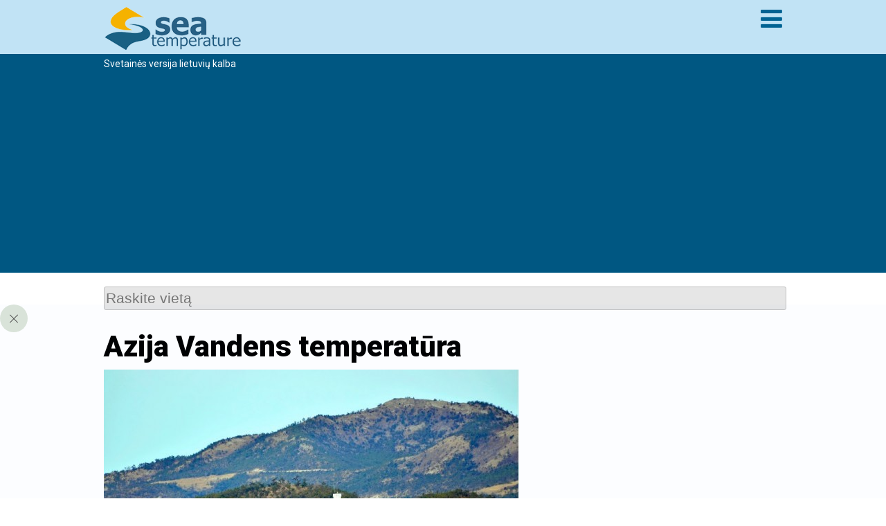

--- FILE ---
content_type: text/html; charset=utf-8
request_url: https://lt.seatemperature.net/region/asia-sea-temperature
body_size: 4921
content:
<!DOCTYPE html>
<html lang="lt">
<head>
<base href=https://lt.seatemperature.net>
<meta http-equiv="content-type" content="text/html; charset=UTF-8">
<title>Vandens temperatūra Azijos jūrose ir vandenynuose</title>
<meta content="jūros temperatūra, vandens temperatūra, paplūdimys, kurortas, vandenynas, klimatas, orai, ežerai, upės, Azija" name="keywords">
<meta content="Dabartinė vandens temperatūra vandenynuose, jūrose ir kituose Azijos rezervuaruose. Prognozuojama vandens temperatūra Azijos rezervuaruose. Istorinė data" name="description">
<meta content="Index,Follow" name="ROBOTS">
<link rel="canonical" href="https://lt.seatemperature.net/region/asia-sea-temperature">

<link rel='stylesheet' href='/i3_main/seacss2.css'>
<link href="https://fonts.googleapis.com/css?family=Roboto:300,400,700,900&display=swap&subset=cyrillic-ext" rel="stylesheet">
<link rel="stylesheet" href="https://maxcdn.bootstrapcdn.com/font-awesome/4.5.0/css/font-awesome.min.css">

<script src="/i3_main/mainto.js"></script>

<link rel="apple-touch-icon" sizes="57x57" href="/apple-icon-57x57.png">
<link rel="apple-touch-icon" sizes="60x60" href="/apple-icon-60x60.png">
<link rel="apple-touch-icon" sizes="72x72" href="/apple-icon-72x72.png">
<link rel="apple-touch-icon" sizes="76x76" href="/apple-icon-76x76.png">
<link rel="apple-touch-icon" sizes="114x114" href="/apple-icon-114x114.png">
<link rel="apple-touch-icon" sizes="120x120" href="/apple-icon-120x120.png">
<link rel="apple-touch-icon" sizes="144x144" href="/apple-icon-144x144.png">
<link rel="apple-touch-icon" sizes="152x152" href="/apple-icon-152x152.png">
<link rel="apple-touch-icon" sizes="180x180" href="/apple-icon-180x180.png">
<link rel="icon" type="image/png" sizes="192x192"  href="/android-icon-192x192.png">
<link rel="icon" type="image/png" sizes="32x32" href="/favicon-32x32.png">
<link rel="icon" type="image/png" sizes="96x96" href="/favicon-96x96.png">
<link rel="icon" type="image/png" sizes="16x16" href="/favicon-16x16.png">
<link rel="manifest" href="/manifest.json">
<meta name="msapplication-TileColor" content="#ffffff">
<meta name="msapplication-TileImage" content="/ms-icon-144x144.png">
<meta name="theme-color" content="#ffffff">

<meta name="viewport" content="width=device-width, initial-scale=1, minimum-scale=1, minimal-ui">

<meta content="Dabartinė vandens temperatūra vandenynuose, jūrose ir kituose Azijos rezervuaruose. Prognozuojama vandens temperatūra Azijos rezervuaruose. Istorinė data" property="og:description">
<meta content="article" property="og:type">
<meta content="https://seatemp.link/photo/s600/123601ec583397c3.jpg" property="og:image">
<meta content="lt.seatemperature.net" property="og:site_name">
<meta content="Vandens temperatūra Azijos jūrose ir vandenynuose" property="og:title">
<meta content="https://lt.seatemperature.net/region/asia-sea-temperature" property="og:url">

<!-- Global site tag (gtag.js) - Google Analytics -->
<script async src="https://www.googletagmanager.com/gtag/js?id=G-34RB4Z57Z5"></script>
<script>
  window.dataLayer = window.dataLayer || [];
  function gtag(){dataLayer.push(arguments);}
  gtag('js', new Date());

  gtag('config', 'G-34RB4Z57Z5');
</script>

<script async src="https://pagead2.googlesyndication.com/pagead/js/adsbygoogle.js?client=ca-pub-6461300772818991"
     crossorigin="anonymous"></script>

</head>
<body><header>
  <div id='seahead'>
   <div id='sealogo'><a href=''><img src='ims/sealogo.png' alt='Jūros temperatūra - oficialus logotipas' title='Jūros temperatūra - pagrindinis puslapis'></a></div>
   <div id='seamenu'>
     <a href='javascript:menuopen();'><i id='imatop1' class='fa fa-bars' aria-hidden='true'></i></a>
     <a href='javascript:menuclose();'><i id='imatop2' class='fa fa-times' aria-hidden='true'></i></a>
   </div>
 </div>
<div id='cleras'></div>
</header>


<div id='fara'><div id='fara2'>
 Svetainės versija lietuvių kalba</div></div>

<div id='topsearch'>
<form><input type='text' placeholder='Raskite vietą' onkeyup='showResult(this.value)'><div id='livesearch'></div></form>
</div>
<div id='maincontent'>

<div id='maintop_left'><h1>Azija Vandens temperatūra</h1><picture><source media='(min-width:420px)' srcset='https://seatemp.link/photo/s600/123601ec583397c3.jpg'><img src='https://seatemp.link/photo/s350/123601ec583397c3.jpg' alt='Sinanas, Pietų Korėja'></picture><div id='phototitle'>Sinanas, Pietų Korėja <span style='font-weight:400;'>| &copy; yang soon park</span></div><h2>Dabartinė jūros temperatūra Azijos kurortuose ir paplūdimiuose, prognozė, istoriniai duomenys</h2><div id='minmaxave'><h3>Dabartinė vandens temperatūra</h3><div id='mma'><div id='mma1'>#minimalus</div><div id='mma2'>4.0°C</div></div><div id='mma'><div id='mma1'>#vidutinis</div><div id='mma2'>24.9°C</div></div><div id='mma'><div id='mma1'>#maksimaliai</div><div id='mma2'>30.5°C</div></div><p></p></div><script class="adwmg" type-of-ad="in-banner-video" pub-network-id="22613602544" banner-unit="seatemperature.net_300x250_VB_2025" wmg-pubid="5c9c9ed519b33e78ffb28612" page-url="https://seatemperature.net" size="300x250" refresh vast-tag="https://pubads.g.doubleclick.net/gampad/ads?iu=/112081842,22613602544/seatemperature.net_300x250VB_vast_1&description_url=https%3A%2F%2Fseatemperature.net&tfcd=0&npa=0&sz=640x480&gdfp_req=1&unviewed_position_start=1&output=vast&env=vp&impl=s&correlator=&vpmute=1&plcmt=4" vast-tag-second="https://pubads.g.doubleclick.net/gampad/ads?iu=/112081842,22613602544/seatemperature.net_300x250VB_vast_2&description_url=https%3A%2F%2Fseatemperature.net&tfcd=0&npa=0&sz=640x480&gdfp_req=1&unviewed_position_start=1&output=vast&env=vp&impl=s&correlator=&vpmute=1&plcmt=4" async src="https://d3f4nuq5dskrej.cloudfront.net/js/adwmg.min.js" ></script><div id='minmaxave'><h3>Azija: šalys</h3><p>Stebime ir rodome jūros paviršiaus temperatūrą šiose su šiuo žemynu susijusiose šalyse:</p><div id='lista'><ul><li><a href='country/azerbaijan'>Azerbaidžanas</a></li><li><a href='country/bangladesh'>Bangladešas</a></li><li><a href='country/brunei'>Brunėjus</a></li><li><a href='country/philippines'>Filipinai</a></li><li><a href='country/hong-kong'>Honkongas</a></li><li><a href='country/india'>Indija</a></li><li><a href='country/indonesia'>Indonezija</a></li><li><a href='country/japan'>Japonija</a></li><li><a href='country/cambodia'>Kambodža</a></li><li><a href='country/china'>Kinija</a></li><li><a href='country/macao'>Makao</a></li><li><a href='country/malaysia'>Malaizija</a></li><li><a href='country/maldives'>Maldyvai</a></li><li><a href='country/myanmar'>Mianmaras</a></li><li><a href='country/pakistan'>Pakistanas</a></li><li><a href='country/south-korea'>Pietų Korėja</a></li><li><a href='country/reunion'>Reunjonas</a></li><li><a href='country/east-timor'>Rytų Timoras</a></li><li><a href='country/north-korea'>Šiaurės Korėja</a></li><li><a href='country/singapore'>Singapūras</a></li><li><a href='country/sri-lanka'>Šri Lanka</a></li><li><a href='country/thailand'>Tailandas</a></li><li><a href='country/taiwan'>Taivanas</a></li><li><a href='country/vietnam'>Vietnamas</a></li></ul></div><div id='cleras'></div><div class='propusk10'></div></div><script class="adwmg" type-of-ad="banner" pub-network-id="22613602544" banner-unit="seatemperature.net_336x280_disp" wmg-pubid="628b9b1b479d0a1c51e7a83a" page-url="https://seatemperature.net/" size="336x280" refresh async src="https://d3f4nuq5dskrej.cloudfront.net/js/adwmg.min.js" ></script><div id='minmaxave'><h3>Populiariausi kurortai per pastarąją savaitę</h3><div id='listp'><ul><li><a href='current/china/sanya-hainan-china'>Sanya, Kinija</a></li><li><a href='current/vietnam/phu-quoc'>Phu Quoc, Vietnamas</a></li><li><a href='current/thailand/pattaya'>Pataja, Tailandas</a></li><li><a href='current/thailand/phuket'>Puketas, Tailandas</a></li><li><a href='current/azerbaijan/baku'>Baku, Azerbaidžanas</a></li><li><a href='current/thailand/koh-chang'>Koh Chang, Tailandas</a></li><li><a href='current/thailand/khao-lak'>Khao Lak, Tailandas</a></li><li><a href='current/thailand/krabi'>Krabi, Tailandas</a></li></ul></div></div><div id='minmaxave'><h3>Jūros, upės ir ežerai</h3><p></p><div id='lista'><ul><li><a href='seas/andaman-sea'>Andamano jūra</a></li><li><a href='seas/arabian-sea'>Arabijos jūra</a></li><li><a href='seas/sea-of-bali'>Balio jūra</a></li><li><a href='seas/bay-of-bengal'>Bengalijos įlanka</a></li><li><a href='seas/philippine-sea'>Filipinų jūra</a></li><li><a href='seas/yellow-sea'>Geltona jūra</a></li><li><a href='seas/halmahera-sea'>Halmaheros jūra</a></li><li><a href='seas/indian-ocean'>Indijos vandenynas</a></li><li><a href='seas/japanese-sea'>Japonijos jūra</a></li><li><a href='seas/the-java-sea'>Javos jūra</a></li><li><a href='seas/sea-aki'>Jūros Aki</a></li><li><a href='seas/sea-flores'>Jūros gėlės</a></li><li><a href='seas/sea-sibuyan'>Jūros Sibuyan</a></li><li><a href='seas/caspian-sea'>Kaspijos jūra</a></li><li><a href='seas/laccadive-sea'>Laccadive jūra</a></li><li><a href='seas/mindanao-sea'>Mindanao jūra</a></li><li><a href='seas/moluccan-sea'>Molukų jūra</a></li><li><a href='seas/south-china-sea'>Pietų Kinijos jūra</a></li><li><a href='seas/pacific-ocean'>Ramusis vandenynas</a></li><li><a href='seas/east-china-sea'>Rytų Kinijos jūra</a></li><li><a href='seas/sea-of-sava'>Savos jūra</a></li><li><a href='seas/sea-banda'>Sea Banda</a></li><li><a href='seas/sea-camotes'>Sea Camotes</a></li><li><a href='seas/sea-of-seram'>Seramo jūra</a></li><li><a href='seas/sea-sulawesi'>Sulawesi jūra</a></li><li><a href='seas/sea-sulu'>Sulu jūra</a></li><li><a href='seas/gulf-of-thailand'>Tailando įlanka</a></li><li><a href='seas/sea-visayan'>Visayan jūra</a></li></ul></div><div id='cleras'></div><div class='propusk10'></div><div class='propusk10'></div><picture><source media='(min-width:420px)' srcset='https://seatemp.link/photo/s600/123601ec58b880bd.jpg'><img src='https://seatemp.link/photo/s350/123601ec58b880bd.jpg' alt='Xiachuan, Kinija'></picture><div id='phototitle'>Xiachuan, Kinija <span style='font-weight:400;'>| &copy; Kevin Boston</span></div><div id='lista'><ul></ul></div><div id='cleras'></div><div class='propusk10'></div></div></div><div id='maintop_right'></div><div id='cleras'></div>

</div>




<div id='mainbottom'><div id='mainbot2'><p>Sužinokite jūros vandens temperatūrą daugiau nei 12000 miestų ir kurortų visame pasaulyje. Vandens paviršiaus temperatūros vertės pateikiamos realiuoju laiku. Yra vandens temperatūros pokyčių prognozė artimiausioms dienoms, taip pat yra istorinių jūros paviršiaus temperatūros duomenų apie visas pastarųjų metų dienas.</p><p>Mes naudojame duomenis iš įvairių šaltinių, įskaitant Nacionalinius informacijos apie aplinką centrus (NOAA), įvairių šalių meteorologines tarnybas, duomenis, gautus iš daugiau nei tūkstančio plūdurų visame pasaulyje, palydovines sistemas vandenynų ir jūrų paviršiui nuskaityti.</p><img src='https://seatemp.link/plus/?st=15&city=0' width=0 height=0 border=0><div class='propusk10'></div><h6>Visos palaikomos kalbos:</h6><ul><div id='se1'><li><span><a href='https://bg.seatemperature.net/' target='_blank'>Български</a></span></li><li><span><a href='https://hr.seatemperature.net/' target='_blank'>Hrvatski</a></span></li><li><span><a href='https://cs.seatemperature.net/' target='_blank'>Čeština</a></span></li><li><span><a href='https://da.seatemperature.net/' target='_blank'>Dansk</a></span></li><li><span><a href='https://zeetemperatuur.site/' target='_blank'>Nederlands</a></span></li><li><span><a href='https://seatemperature.net/' target='_blank'>English</a></span></li><li><span><a href='https://et.seatemperature.net/' target='_blank'>Eesti</a></span></li><li><span><a href='https://fi.seatemperature.net/' target='_blank'>Suomi</a></span></li><li><span><a href='https://fr.seatemperature.net/' target='_blank'>Français</a></span></li><li><span><a href='https://wassertemperatur.site/' target='_blank'>Deutsch</a></span></li><li><span><a href='https://el.seatemperature.net/' target='_blank'>Ελληνικά</a></span></li><li><span><a href='https://hu.seatemperature.net/' target='_blank'>Magyar</a></span></li><li><span><a href='https://it.seatemperature.net/' target='_blank'>Italiano</a></span></li><li><span><a href='https://lv.seatemperature.net/' target='_blank'>Latviešu</a></span></li></div><div id='se2'><li><span><a href='https://lt.seatemperature.net/' target='_blank'>Lietuvių</a></span></li><li><span><a href='https://no.seatemperature.net/' target='_blank'>Norsk</a></span></li><li><span><a href='https://temperaturamorza.pl/' target='_blank'>Polski</a></span></li><li><span><a href='https://pt.seatemperature.net/' target='_blank'>Português</a></span></li><li><span><a href='https://ro.seatemperature.net/' target='_blank'>Română</a></span></li><li><span><a href='https://seatemperature.ru/' target='_blank'>Русский</a></span></li><li><span><a href='https://sr.seatemperature.net/' target='_blank'>Српски</a></span></li><li><span><a href='https://sk.seatemperature.net/' target='_blank'>Slovenský</a></span></li><li><span><a href='https://sl.seatemperature.net/' target='_blank'>Slovenščina</a></span></li><li><span><a href='https://es.seatemperature.net/' target='_blank'>Español</a></span></li><li><span><a href='https://sv.seatemperature.net/' target='_blank'>Svenska</a></span></li><li><span><a href='https://tr.seatemperature.net/' target='_blank'>Türkçe</a></span></li><li><span><a href='https://ukr.seatemperature.net/' target='_blank'>Українська</a></span></li></div></ul><div id='cleras'></div></div><div id='mainbot3'><img src='ims/sealogo2.png'><h5>Tiksliausi ir išsamiausi duomenys apie jūrų ir vandenynų temperatūrą internete</h5><h6>2025 - 2013 &copy; <a href='https://lt.seatemperature.net'>lt.seatemperature.net</a></h6><a href='https://apps.apple.com/app/sea-water-temperature/id6744146637' target='_blank'><img class='afb' src='../ims/pm2.svg' width='135' height='40' alt='Get our Apps at Apple Store'></a><a href='https://play.google.com/store/apps/details?id=com.seatemp.seatemperature' target='_blank'><img class='afb' src='../ims/pm.png' width='135' height='40' alt='Get our Apps at PlayMarket'></a><p><a href='terms'>Terminai ir sąlygos</a> | <a href='terms'>Privatumo politika</a> | <a href='terms'>Kontaktai</a></p><div class='propusk5'></div><p>Mes naudojame slapukus, kad geriausiai atspindėtume mūsų svetainę. Toliau naudodamiesi mūsų svetaine sutinkate naudoti slapukus.</p></div></div>
  <div id="advbot" style="position:fixed;bottom:0;width:100%;z-index:100;height:300px;background-color:rgba(0,120,201,0.01);">
  <script>
    var wmg_div = document.getElementById("advbot"),
    wmg_div_close = document.createElement("div"),
    span_1 = document.createElement("div"),
    span_2 = document.createElement("div");

    wmg_div_close.style =
      "position: absolute; width: 40px; height: 40px; z-index: 101; border: 0px solid grey; border-radius: 50%; cursor: pointer; top: 0; left: 0; background: rgba(211,222,211,0.85)";
    span_1.style =
      "width: 16px; height: 1px; background: rgb(68, 68, 68); left: calc(50% - 8px); top: 50%; position: absolute; transform: rotate(45deg);";
    span_2.style =
      "width: 16px; height: 1px; background: rgb(68, 68, 68); left: calc(50% - 8px); top: 50%; position: absolute; transform: rotate(-45deg);";
      wmg_div_close.appendChild(span_1);
      wmg_div_close.appendChild(span_2);
      wmg_div_close.id = 'closebar-wmg-ad';

      wmg_div_close.addEventListener("click", function() {
        wmg_div.remove();
       });

        function appendCloseDiv() {
          wmg_div.appendChild(wmg_div_close);
        }
        setTimeout(appendCloseDiv, 1000);
    </script>

<!-- Stick21-sea -->
<ins class="adsbygoogle"
     style="display:block"
     data-ad-client="ca-pub-6461300772818991"
     data-ad-slot="3191618129"
     data-ad-format="auto"
     data-full-width-responsive="true"></ins>
<script>
     (adsbygoogle = window.adsbygoogle || []).push({});
</script>


    </div>



</body>
</html>

--- FILE ---
content_type: text/html; charset=utf-8
request_url: https://www.google.com/recaptcha/api2/aframe
body_size: 265
content:
<!DOCTYPE HTML><html><head><meta http-equiv="content-type" content="text/html; charset=UTF-8"></head><body><script nonce="BWUDCNIVs7clrmi5tw6-cg">/** Anti-fraud and anti-abuse applications only. See google.com/recaptcha */ try{var clients={'sodar':'https://pagead2.googlesyndication.com/pagead/sodar?'};window.addEventListener("message",function(a){try{if(a.source===window.parent){var b=JSON.parse(a.data);var c=clients[b['id']];if(c){var d=document.createElement('img');d.src=c+b['params']+'&rc='+(localStorage.getItem("rc::a")?sessionStorage.getItem("rc::b"):"");window.document.body.appendChild(d);sessionStorage.setItem("rc::e",parseInt(sessionStorage.getItem("rc::e")||0)+1);localStorage.setItem("rc::h",'1765537390530');}}}catch(b){}});window.parent.postMessage("_grecaptcha_ready", "*");}catch(b){}</script></body></html>

--- FILE ---
content_type: text/css
request_url: https://lt.seatemperature.net/i3_main/seacss2.css
body_size: 2971
content:
body, h1, h2, h3, h4, h4, p, div, table, td, ul, li {margin:0;padding:0;font:normal 16px/1.3 'Roboto',Tahoma, sans-serif;}
table{border-collapse:collapse;}
a:link {TEXT-DECORATION: none;color: #000;}
a:visited {TEXT-DECORATION: none;color: #000;}
a:hover {TEXT-DECORATION: none;color: #000;}
div.propusk10 {padding: 10px 0 0 0;clear: both;}
div.propusk5 {padding: 5px 0 0 0;clear: both;}
div.propusk15 {padding: 15px 0 0 0;clear: both;}
div.propusk20 {padding: 20px 0 0 0;clear: both;}

#cleras {clear:both;}
li{list-style:none;}

/*----HEADER------------*/
header {width:100%;padding:0;background:#c1e3f5;}
#seahead {margin:0;padding:9px 15px 9px 15px;}
#sealogo {float:left;}
#sealogo img{width:160px;height:50px;}
#seamenu {float:right;}
#seamenu img{width:40px;}
#imatop1 {font-size:36px;color:#006393;}
#imatop2 {font-size:36px;display:none;}


@media screen and (min-width:990px)
 {
 header {padding:10px 0 0 0;}
 #seahead {width:980px;margin:0 auto;padding:0;}
 #sealogo img{width:200px;height:63px;}
 }
/*---end----HEADER----------/

/*---search---*/
#topsearch {padding:13px 15px 3px 15px;margin:0;}
#topsearch input {width:95%;height:25px;border:#C1C1C1 1px solid;border-radius:3px;font-size:21px;background:#E6E6E6;}
#livesearch {width:90%;}
#livesearch p {font-size:18px;line-height:24px;font-weight:400;border-bottom:#CDCDCD 1px solid;border-left:#0080C0 6px solid;padding:5px 0 5px 7px;margin:0;}
#livesearch a:link {TEXT-DECORATION: none;color:#0080C0;}
#livesearch a:visited {TEXT-DECORATION: none;color:#0080C0;}
#livesearch a:hover {TEXT-DECORATION: none;color:#FF0000;}

@media screen and (min-width:990px)
 {
  #topsearch {margin:0 auto;width:980px;padding:10px 0 15px 0;}
  #topsearch input {width:100%;height:30px;}
  }
/*---end search---*/

/*---BOTTOM--------------*/
#mainbottom {background:#002233;height:100%;color:#fff;}
#mainbot2 {padding:10px 15px 10px 15px;}
#mainbot2 h6 {font-size:16px;line-height:18px;font-weight:700;color:#E1E1E1;padding:0;margin:0;}
#mainbot2 p {font-size:14px;line-height:19px;font-weight:300;color:#E1E1E1;padding:0;margin:0;}
#mainbot2 h7 {font-size:16px;line-height:18px;font-weight:400;color:#E1E1E1;padding:0;margin:0;}
#mainbot2 ul {padding:9px 0 5px 0;}
#mainbot2 li {list-style-type:disc;font-weight:400;list-style-position:inside;margin-right:5px;padding:0 0 7px 0;}
#se1, #se2 {float:left;width:40%;}

#mainbottom a:link {TEXT-DECORATION: none;color: #fff;}
#mainbottom a:visited {TEXT-DECORATION: none;color: #fff;}
#mainbottom a:hover {TEXT-DECORATION: none;color: #fff;}

#mainbot2 h7 a:link {TEXT-DECORATION:underline;color:#fff;font-weight:700;}
#mainbot2 h7 a:visited {TEXT-DECORATION:underline;color:#fff;font-weight:700;}
#mainbot2 h7 a:hover {TEXT-DECORATION:none;color:#fff;font-weight:700;}

#mainbot3 {padding:10px 15px 10px 15px;border-top:#CAEEFF 1px solid;}
#mainbot3 h6 {font-size:16px;line-height:18px;font-weight:700;color:#E1E1E1;padding:0 0 10px 0;margin:0;}
#mainbot3 h5 {font-size:18px;line-height:21px;font-weight:900;color:#499dca;padding:0 0 10px 0;margin:0;}
#mainbot3 p {font-size:13px;line-height:16px;font-weight:300;color:#E1E1E1;padding:0;margin:0;}
#mainbot3 img {width:130px;align:left;padding:0 7px 5px 0;}

@media screen and (min-width:990px)
 {
  #mainbot2 {margin:0 auto;width:980px;padding:10px 0 15px 0;}
  #mainbot2 p {font-size:16px;line-height:20px;padding:0 0 10px 0;}
  #se1, #se2 {width:20%;}
  #mainbot3 {margin:0 auto;width:980px;padding:10px 0 15px 0;}
  }
/*---end BOTTOM-------------*/




#fara {margin:0 0 10px 0;background:#005782;}
#fara2 {padding:4px 15px 4px 15px;color:#fff;font-size:13px;line-height:15px;}
@media screen and (min-width:990px)
 {
  #fara {}
  #fara2 {width:980px;margin:0 auto;padding:6px 0 4px 0;font-size:14px;line-height:16px;}
 }

#fara2 a:link {TEXT-DECORATION: underline;color: #fff;}
#fara2 a:visited {TEXT-DECORATION: underline;color: #fff;}
#fara2 a:hover {TEXT-DECORATION: none;color: #fff;}


#maincontent {padding:5px 0 0 0;}
#maintop_left {}
#maintop_left h1 {font-size:32px;font-weight:700;line-height:36px;padding:10px 15px 10px 15px;}
#maintop_left h2 {font-size:16px;font-weight:300;line-height:19px;padding:10px 15px 10px 15px;}

#maintop_left img {width:100%;}
#phototitle {font-size:13px;font-weight:700;line-height:16px;padding:3px 15px 10px 15px;color:#6B6B6B;}
#maintop_right {width:100%;}

#minmaxave {margin:0 0 10px 0;}
#minmaxave h2 {font-size:21px;font-weight:700;line-height:24px;padding:10px 15px 0 15px;}
#minmaxave h3 {font-size:21px;font-weight:700;line-height:24px;padding:10px 15px 5px 15px;}
#minmaxave p {font-size:16px;font-weight:300;line-height:21px;padding:10px 15px 5px 15px;}


#mma {width:100%;height:28px;margin:1px 0 1px 0;padding:3px 0 3px 0;background-image:url(https://seatemperature.net/ims/polka.jpg);background-repeat:repeat-y;}
#mma1 {float:left;padding:5px 0 5px 15px;font-size:18px;font-weight:400;line-height:18px;width:150px;}
#mma2 {float:left;padding:5px 0 5px 0;font-size:18px;font-weight:900;line-height:18px;}

#lista {padding:10px 15px 10px 15px;}
#lista li {display:inline;border:#82D7FF 1px solid;background:#E1F5FF;border-radius:5px;padding:4px 3px 4px 3px;font-size:18px;font-weight:400;float:left;margin:0 10px 12px 0;}

#listp {padding:10px 0 0 0;}
#listp ul{margin:0;padding:0;}
#listp li {background-image:url(https://seatemperature.net/ims/polka.jpg);background-repeat:repeat-y;margin:0 0 1px 0;padding:8px 15px 3px 15px;height:28px;font-size:18px;font-weight:400;line-height:22px;}

#pola {font-size:18px;font-weight:700;padding:0 15px 10px 15px;}
#pola img {width:100%;border:#82D7FF 1px solid;border-radius:5px;}

@media screen and (min-width:990px)
 {
  #maincontent {width:980px;margin:0 auto; padding:5px 0 0 0;}
  #maintop_left {width:614px;padding:0;float:left;}
  #maintop_left h1 {font-size:42px;font-weight:900;line-height:46px;padding:10px 0 10px 0;}
  #maintop_left h2 {font-size:18px;line-height:23px;padding:10px 5px 10px 0;}
  #maintop_left img {width:600px;}
  #phototitle {font-size:14px;padding:5px 15px 10px 0;}


  #maintop_right {width:336px;float:right;margin:0 0 0 30px;position:sticky;top:0;padding:0;}
  #maintop_right img {width:336px;}

  #minmaxave {margin:0 0 15px 0;}
  #minmaxave h3 {font-size:24px;line-height:27px;padding:10px 15px 5px 0;}
  #minmaxave h2 {font-size:24px;line-height:27px;padding:10px 15px 0 0;}
  #minmaxave p {font-size:18px;line-height:26px;padding:10px 15px 5px 0;}

  #mma {height:32px;padding:6px 0 3px 0;background-image:url(https://seatemperature.net/ims/polka2.jpg);}
  #mma1 {float:left;font-size:22px;line-height:18px;width:200px;}
  #mma2 {float:left;font-size:22px;line-height:18px;}

  #lista {padding:10px 0 10px 0;}

  #listp li {background-image:url(https://seatemperature.net/ims/polka2.jpg);font-size:21px;line-height:24px;}

  #pola {width:292px;padding:10px 15px 10px 0;float:left;}
  #pola img {width:100%;border:#82D7FF 1px solid;border-radius:5px;}
 }


#chartkrug {margin:15px;border:#0073E6 1px solid;border-radius:5px;padding:0;}
#ourgraph {width:92%;padding:0;margin:0 auto;padding:0 0 10px 0;}
#ourgraph img {width:100%;border:#0073E6 1px solid;border-radius:5px;}
#ourgraph p {padding:0;font:bold 16px/1.3 Tahoma, sans-serif;}


@media screen and (min-width:990px)
 {
  #chartkrug {width:608px;margin:0;}
  #ourgmain {width:608px;}
  #ourgraph {width:300px;}
  #ourgraph img {width:310px;}
 }

#trr {width:100%;height:20px;background:#91DBFF;}
#tt1 {width:150px;padding:3px 0 3px 15px;font-weight:700;}
#tt2 {width:55px;padding:3px 0 3px 0;font-weight:700;}
#tt3 {width:40px;}
#tt4 {width:55px;padding:3px 0 3px 0;font-weight:700;}
#tt5 {width:30px;}


#trr1 {width:100%;height:30px;border-bottom:#D2F0FF 1px solid;}

#tts1 {width:150px;padding:3px 0 3px 15px;font-weight:400;}
#tts2 {width:55px;padding:3px 0 3px 0;font-weight:400;}
#tts3 {width:40px;padding:3px 0 3px 0;}
#tts4 {width:55px;padding:3px 0 3px 0;font-weight:400;}
#tts5 {width:30px;padding:3px 15px; 3px 0;}
#tts3 img{width:10px;height:12px;}
#tts5 img{width:24px;height:24px;}


@media screen and (min-width:990px)
 {
  #trr {width:100%;height:30px;background:#91DBFF;}
  #tt1 {width:250px;padding:5px 0 5px 15px;font-weight:700;}
  #tt2 {width:75px;padding:5px 0 5px 0;font-weight:700;}
  #tt3 {width:70px;}
  #tt4 {width:75px;padding:3px 0 3px 0;font-weight:700;}
  #tt5 {width:30px;}

  #tts1 {width:250px;padding:3px 0 3px 15px;font-weight:400;font-size:20px;}
  #tts2 {width:75px;padding:3px 0 3px 0;font-weight:400;font-size:20px;}
  #tts3 {width:70px;padding:3px 0 3px 0;}
  #tts4 {width:75px;padding:3px 0 3px 0;font-weight:400;font-size:20px;}
  #tts5 {width:30px;padding:3px 15px; 3px 0;}
  #tts3 img{width:15px;height:18px;}
  #tts5 img{width:28px;height:28px;}

 }


#navimain{padding:0 15px 8px 15px;}
#navimain span{background:#82C0FF;padding:4px 10px 4px 10px;border-radius:3px;line-height:36px;}
#navimain h2 {font-size:42px;font-weight:900;line-height:46px;padding:15px 0 0 0;}
#navimain h1 {font-size:16px;font-weight:400;line-height:22px;padding:2px 0 2px 0;background:#E1F5FF;}
#navimain img{width:36px;height:36px;}

@media screen and (min-width:990px)
 {
  #navimain{padding:10px 5px 8px 0;}
  #navimain span{padding:5px 10px 5px 10px;border-radius:3px;font-size:18px;}
  #navimain h2 {font-size:50px;line-height:54px;padding:15px 0 10px 0;}
  #navimain h1 {font-size:18px;font-weight:400;line-height:22px;padding:2px 4px 2px 4px;}
  #navimain img{width:48px;height:48px;}
 }

#tempinfo {margin:20px 0 20px 0;border-radius:5px;background:#A4E1FF;padding:0 0 20px 0;}
#tempinfo h2 {font-size:22px;font-weight:700;line-height:26px;padding:15px 15px 16px 15px;}

span.ups {font-size:14px;font-weight:900;line-height:16px;padding:5px 10px 5px 10px;border-radius:7px;background:#005F8C;color:#fff;margin:0 15px 10px 15px;}
#temp1 {border:#C1C1C1 1px solid;padding:4px 10px 4px 10px;border-radius:5px;background:#fff;margin:10px 10px 0 10px;}
#temp1 h3 {font:bold 68px/1.3 'Roboto',Tahoma, sans-serif;padding:5px 0 6px 12px;color:#006B9F;}
#gradss {font-size:38px;margin-right:20px;font-weight:300;}
#temp1 img{width:20px;height:26px;}

#temp2 {border:#C1C1C1 1px solid;padding:14px 10px 12px 0;border-radius:5px;background:#fff;margin:5px 10px 0 10px;}
#temp2 p {font-size:18px;font-weight:400;line-height:22px;padding:2px 20px 2px 20px;color:#6B6B6B;}
span.vvch {font-weight:900;}

#apa p {font-size:16px;font-weight:400;line-height:22px;padding:12px 20px 2px 20px;}

#anugra {margin:5px 15px 10px 15px;border-radius:8px;border:#C1C1C1 1px solid;padding:0;text-align:center;}
#anugra img {width:98%;}

@media screen and (min-width:990px)
 {
  #temp1 {width:265px;float:left;margin:7px 10px 15px 15px;height:100px;}
  #temp2 {width:260px;float:left;margin:7px 15px 15px 0;height:90px;padding:14px 10px 4px 10px;}
  #temp1 h3 {padding:5px 0 8px 12px;}
  span.gradss {font-size:48px;}

  #anugra {margin:5px 0 10px 0;padding:0 0 0 20px;text-align:left;}
  #anugra img {width:430px;height:350px;}
 }

span.grena {background:#93FFC9;font-weight:700;}

 table.forasha {width:100%;margin:10px 0 0 0;}
  tr.trfore {height:24px;color:#fff;background:#005782;}
  td.fore {font-size:13px;font-weight:700;line-height:14px;}
  #ftd1 {width:60px;padding:3px 0 3px 15px;}
  #ftd2 {width:55px;}
  #ftd3 {width:55px;}
  #ftd4 {width:60px;}
  table.foraya {width:100%;margin:0 0 0 0;}
  tr.trfore2 {height:32px;color:#000;background:#DDF4FF;border-bottom:#C1C1C1 1px solid;}
  tr.trfore2a {height:32px;color:#000;background:#FFFFD2;border-bottom:#C1C1C1 1px solid;}
  td.fore2 {font-size:16px;font-weight:400;line-height:18px;}

  #ftd1a {width:85px;padding:3px 0 3px 15px;}
  #ftd2a {width:65px;}
  #ftd2a img {width:8px;height:14px;margin:0 0 0 1px;}
  #ftd3a {width:75px;}

  #chartik3 {min-height:300px;border:#0073E6 1px solid;border-radius:5px;margin:10px 15px 10px 15px;}

  #minmaxave h4 {font-size:18px;font-weight:700;line-height:22px;padding:10px 15px 0 15px;}
  #mimip {font-size:12px;font-weight:300;line-height:14px;padding:3px 15px 3px 15px;}
  @media screen and (min-width:990px)
  {
    #ftd1a {width:120px;}
    #ftd2a {width:75px;}
    #ftd2a img {width:11px;height:16px;margin:0 0 0 3px;}
   #minmaxave h4 {padding:10px 0 0 0;}
   #chartik3 {min-height:350px;margin:10px 0 10px 0;}
  }

 #blokall {padding:15px 15px 10px 15px 0;border-bottom:#D3D3D3 1px solid;margin:10px 0 10px 0;}
 #blokinfo1 {width:150px;float:left;padding:0 0 10x 0;text-align:right;}
 #blokinfo2 {float:left;padding:0 6px 0 6px;text-align:left;background:#8CFFC6;margin:0 0 0 10px;}


 #weto {border:#0073E6 1px solid;border-radius:5px;margin:10px 15px 10px 15px;position:relative;padding:42px 15px 10px 15px;}
 .wts {position:absolute;top:0px;left:15px;font-size:16px;font-weight:900;line-height:22px;color:#fff;background:#006FA4;padding:2px 12px 2px 10px;}
 #ww1 {float:left;font-size:20px;font-weight:400;width:60px;background:#C1EBFF;margin:0 5px 0 0;padding:0 0 0 5px;}
 #ww2 {float:left;font-size:20px;font-weight:700;width:80px;padding:0 0 0 5px;color:#004F75;}
 #ww3 {float:left;width:40px;padding: 2px 0 0 0;}
 #ww3 img {width:25px;}
 #ww4 {float:left;font-size:18px;font-weight:300;}
 #ww4 img {width:20px;}
 #ww5 {padding:3px 0 5px 75px;font-size:14px;font-weight:300;border-bottom:#8CDAFF 1px solid;margin:0 0 10px 0;}
 @media screen and (min-width:990px)
  {
   #weto {margin:10px 0 10px 0;}
  .wts {left:35px;font-size:20px;line-height:24px;padding:2px 12px 2px 10px;}
   #ww1 {font-size:24px;width:70px;margin:0 25px 0 20px;}
   #ww2 {font-size:24px;width:100px;}
   #ww3 {width:60px;}
   #ww4 {font-size:22px;}
   #ww5 {padding:3px 0 5px 125px;font-size:16px;}

  }

#minmaxave_bl {background:#555555;color:#fff;margin-bottom:15px;}
#minmaxave_bl h2 {font-size:26px;font-weight:700;color:#fff;padding:20px 15px 10px 15px;}
#minmaxave_bl p {font-size:16px;font-weight:400;color:#fff;padding:0px 15px 10px 15px;}
@media screen and (min-width:990px)
  {
    #minmaxave_bl {border-radius:8px;}

  }

  table.godafa {width:100%;margin:10px 0 0 0;}
  table.godafa2 {width:100%;margin:0;}
  tr.godafatr {height:24px;color:#fff;background:#005782;}
  tr.godafatr2 {height:32px;color:#000;background:#DDF4FF;border-bottom:#C1C1C1 1px solid;}
  td.godafatd2 {font-size:16px;font-weight:400;line-height:18px;}


  td.godafatd {font-size:13px;font-weight:700;line-height:14px;}
  #ftg1 {width:60px;padding:3px 0 3px 15px;}
  #ftg2 {width:55px;}
  #ftg3 {width:55px;}
  #ftg4 {width:60px;}
  #ftg5 {width:60px;}

--- FILE ---
content_type: application/javascript
request_url: https://lt.seatemperature.net/i3_main/mainto.js
body_size: 348
content:
 function menuopen()
  {
  	document.getElementById('imatop1').style.display = "none";
  	document.getElementById('imatop2').style.display = "block";
    document.getElementById('maincontent').style.display = "none";
  }
 function menuclose()
  {
   	document.getElementById('imatop1').style.display = "block";
   	document.getElementById('imatop2').style.display = "none";
    document.getElementById('maincontent').style.display = "block";
  }

function showResult(str) {
  if (str.length==0) {
    document.getElementById("livesearch").innerHTML="";
    document.getElementById("livesearch").style.border="0px";
    return;
  }
  if (window.XMLHttpRequest) {
    // code for IE7+, Firefox, Chrome, Opera, Safari
    xmlhttp=new XMLHttpRequest();
  } else {  // code for IE6, IE5
    xmlhttp=new ActiveXObject("Microsoft.XMLHTTP");
  }
  xmlhttp.onreadystatechange=function() {
    if (this.readyState==4 && this.status==200) {
      document.getElementById("livesearch").innerHTML=this.responseText;

    }
  }
  xmlhttp.open("GET","i3_main/livesearch.php?q="+str,true);
  xmlhttp.send();
}


--- FILE ---
content_type: application/javascript
request_url: https://d3f4nuq5dskrej.cloudfront.net/js/vpl/adwmg_vpl.js
body_size: 55088
content:
(()=>{var e={249:(e,t,n)=>{"use strict";n.d(t,{A:()=>a});var i=n(601),s=n.n(i),r=n(314),o=n.n(r)()(s());o.push([e.id,".wmg-vp-videoplayer {\n  position: relative;\n  background-color: #000;\n  border-radius: 5px;\n  box-shadow: 0 0 20px rgba(50, 50, 50, 0.95);\n  width: 100%;\n  height: 100%;\n  max-height: inherit;\n  transition: height 1s ease-out;\n  overflow: hidden;\n  z-index: 1;\n}\n\n.collapsed {\n  height: 0 !important;\n}\n\n.beyond {\n  position: absolute;\n  top: -1000000px;\n}\n\n.wmg-vp-videoplayer .wmg-vp-videoplayer--container {\n  height: 100%;\n}\n\n@media only screen and (hover: none) and (pointer: coarse) {\n  .wmg-vp-videoplayer .wmg-vp-videoplayer--container.wmg-vp-fullscreen {\n    pointer-events: none;\n  }\n}\n\n.wmg-vp-videoplayer .wmg-vp-videoplayer--container.wmg-vp-fullscreen {\n  height: 100%;\n  width: 100%;\n  position: fixed;\n  left: 0;\n  top: 0;\n  background: #000;\n}\n\n.wmg-vp-videoplayer .wmg-vp-videoplayer--container .wmg-vp-content {\n  width: 100%;\n  height: 100%;\n  display: block;\n}\n\n#content-wrapper {\n  position: relative;\n  top: 0;\n  left: 0;\n}\n\n.wmg-vp-videoplayer--container > .wmg-vp-adcontainer {\n  position: absolute;\n  top: 0;\n  left: 0;\n  width: 100%;\n  height: 100%;\n  /*transition: all 10s ease-out;*/\n}\n\n/*.videoplayer > .wmg-vp-videoplayer--container > .adcontainer > div:last-child > div iframe {*/\n/*  transition: all 5s ease-out;*/\n/*}*/\n\n/*.videoplayer.collapsed > .wmg-vp-videoplayer--container > .adcontainer > div:last-child > div iframe {*/\n/*  height: 0 !important;*/\n/*}*/\n\n.wmg-vp-videoplayer.collapsed > .wmg-vp-videoplayer--container .wmg-vp-logo {\n  opacity: 0;\n}\n\n.wmg-vp-videoplayer:not(.collapsed) > .wmg-vp-videoplayer--container .wmg-vp-logo {\n  position: absolute;\n  padding: 17px;\n  z-index: 1;\n  cursor: pointer;\n  opacity: .2;\n  transition: opacity 0.1s linear;\n}\n\n@media only screen and (hover: none) and (pointer: coarse) {\n  .wmg-vp-videoplayer:not(.collapsed) > .wmg-vp-videoplayer--container .wmg-vp-logo {\n    opacity: 1;\n  }\n}\n\n.wmg-vp-videoplayer:not(.collapsed) > .wmg-vp-videoplayer--container:hover .wmg-vp-logo {\n  position: absolute;\n  padding: 17px;\n  z-index: 1;\n  cursor: pointer;\n  opacity: 1;\n}\n\n.wmg-vp-videoplayer--container .wmg-vp-interface-panel {\n  width: calc(100% - 28px * 2);\n  height: 53px;\n  display: flex;\n  flex-direction: row;\n  position: absolute;\n  padding: 0 28px;\n  visibility: hidden;\n  opacity: 0;\n  transition: visibility 0.1s linear, opacity 0.1s linear;\n  pointer-events: none;\n  background: rgba(0, 0, 0, 0.38);\n}\n\n@media only screen and (hover: none) and (pointer: coarse) {\n  .wmg-vp-videoplayer--container .wmg-vp-interface-panel {\n    visibility: visible;\n    opacity: 1;\n  }\n}\n\n\n.wmg-vp-videoplayer--container:hover .wmg-vp-interface-panel {\n  visibility: visible;\n  opacity: 1;\n}\n\n.wmg-vp-videoplayer--container .wmg-vp-panel-group {\n  padding: 14px 0;\n  display: flex;\n  pointer-events: all;\n}\n\n.wmg-vp-videoplayer--container .wmg-vp-panel-group--button {\n  cursor: pointer;\n}\n\n.wmg-vp-videoplayer--container .wmg-vp-panel-group + .wmg-vp-panel-group {\n  margin-left: 30px;\n}\n\n.wmg-vp-videoplayer--container .wmg-vp-panel-group--button + .wmg-vp-panel-group--button {\n  margin-left: 30px;\n}\n\n.wmg-vp-videoplayer:-moz-full-screen .wmg-vp-videoplayer--container .wmg-vp-panel-group--button svg {\n  width: 32px;\n  height: 32px;\n}\n\n.wmg-vp-videoplayer:-ms-fullscreen .wmg-vp-videoplayer--container .wmg-vp-panel-group--button svg {\n  width: 32px;\n  height: 32px;\n}\n\n.wmg-vp-videoplayer:fullscreen .wmg-vp-videoplayer--container .wmg-vp-panel-group--button svg {\n  width: 32px;\n  height: 32px;\n}\n\n.wmg-vp-videoplayer:-webkit-full-screen .wmg-vp-videoplayer--container .wmg-vp-panel-group--button svg {\n  width: 32px;\n  height: 32px;\n}\n\n.wmg-vp-videoplayer--container.wmg-vp-fullscreen .wmg-vp-panel-group--button svg {\n  width: 32px;\n  height: 32px;\n}\n\n@media only screen and (hover: none) and (pointer: coarse) {\n  .wmg-vp-videoplayer--container .wmg-vp-panel-group + .wmg-vp-panel-group {\n    margin-left: 15px;\n  }\n\n  .wmg-vp-videoplayer--container .wmg-vp-panel-group--button + .wmg-vp-panel-group--button {\n    margin-left: 15px;\n  }\n}\n\n.wmg-vp-videoplayer--container .wmg-vp-bottom-position {\n  bottom: 0;\n}\n\n.wmg-vp-videoplayer--container .wmg-vp-loader {\n  position: absolute;\n  width: 100%;\n  height: 100%;\n  background-color: rgba(0, 0, 0, 0.38);\n}\n\n.wmg-vp-videoplayer--container .wmg-vp-loader > svg {\n  top: 50%;\n  left: 50%;\n  transform: translate(-50%, -50%);\n  position: absolute;\n}\n\n.wmg-vp-space-between {\n  justify-content: space-between;\n}\n\n.wmg-vp-grey-background {\n  background: rgba(0, 0, 0, 0.38);\n}\n",""]);const a=o},314:e=>{"use strict";e.exports=function(e){var t=[];return t.toString=function(){return this.map((function(t){var n="",i=void 0!==t[5];return t[4]&&(n+="@supports (".concat(t[4],") {")),t[2]&&(n+="@media ".concat(t[2]," {")),i&&(n+="@layer".concat(t[5].length>0?" ".concat(t[5]):""," {")),n+=e(t),i&&(n+="}"),t[2]&&(n+="}"),t[4]&&(n+="}"),n})).join("")},t.i=function(e,n,i,s,r){"string"==typeof e&&(e=[[null,e,void 0]]);var o={};if(i)for(var a=0;a<this.length;a++){var l=this[a][0];null!=l&&(o[l]=!0)}for(var d=0;d<e.length;d++){var c=[].concat(e[d]);i&&o[c[0]]||(void 0!==r&&(void 0===c[5]||(c[1]="@layer".concat(c[5].length>0?" ".concat(c[5]):""," {").concat(c[1],"}")),c[5]=r),n&&(c[2]?(c[1]="@media ".concat(c[2]," {").concat(c[1],"}"),c[2]=n):c[2]=n),s&&(c[4]?(c[1]="@supports (".concat(c[4],") {").concat(c[1],"}"),c[4]=s):c[4]="".concat(s)),t.push(c))}},t}},601:e=>{"use strict";e.exports=function(e){return e[1]}},72:e=>{"use strict";var t=[];function n(e){for(var n=-1,i=0;i<t.length;i++)if(t[i].identifier===e){n=i;break}return n}function i(e,i){for(var r={},o=[],a=0;a<e.length;a++){var l=e[a],d=i.base?l[0]+i.base:l[0],c=r[d]||0,h="".concat(d," ").concat(c);r[d]=c+1;var p=n(h),u={css:l[1],media:l[2],sourceMap:l[3],supports:l[4],layer:l[5]};if(-1!==p)t[p].references++,t[p].updater(u);else{var m=s(u,i);i.byIndex=a,t.splice(a,0,{identifier:h,updater:m,references:1})}o.push(h)}return o}function s(e,t){var n=t.domAPI(t);return n.update(e),function(t){if(t){if(t.css===e.css&&t.media===e.media&&t.sourceMap===e.sourceMap&&t.supports===e.supports&&t.layer===e.layer)return;n.update(e=t)}else n.remove()}}e.exports=function(e,s){var r=i(e=e||[],s=s||{});return function(e){e=e||[];for(var o=0;o<r.length;o++){var a=n(r[o]);t[a].references--}for(var l=i(e,s),d=0;d<r.length;d++){var c=n(r[d]);0===t[c].references&&(t[c].updater(),t.splice(c,1))}r=l}}},659:e=>{"use strict";var t={};e.exports=function(e,n){var i=function(e){if(void 0===t[e]){var n=document.querySelector(e);if(window.HTMLIFrameElement&&n instanceof window.HTMLIFrameElement)try{n=n.contentDocument.head}catch(e){n=null}t[e]=n}return t[e]}(e);if(!i)throw new Error("Couldn't find a style target. This probably means that the value for the 'insert' parameter is invalid.");i.appendChild(n)}},540:e=>{"use strict";e.exports=function(e){var t=document.createElement("style");return e.setAttributes(t,e.attributes),e.insert(t,e.options),t}},56:(e,t,n)=>{"use strict";e.exports=function(e){var t=n.nc;t&&e.setAttribute("nonce",t)}},825:e=>{"use strict";e.exports=function(e){if("undefined"==typeof document)return{update:function(){},remove:function(){}};var t=e.insertStyleElement(e);return{update:function(n){!function(e,t,n){var i="";n.supports&&(i+="@supports (".concat(n.supports,") {")),n.media&&(i+="@media ".concat(n.media," {"));var s=void 0!==n.layer;s&&(i+="@layer".concat(n.layer.length>0?" ".concat(n.layer):""," {")),i+=n.css,s&&(i+="}"),n.media&&(i+="}"),n.supports&&(i+="}");var r=n.sourceMap;r&&"undefined"!=typeof btoa&&(i+="\n/*# sourceMappingURL=data:application/json;base64,".concat(btoa(unescape(encodeURIComponent(JSON.stringify(r))))," */")),t.styleTagTransform(i,e,t.options)}(t,e,n)},remove:function(){!function(e){if(null===e.parentNode)return!1;e.parentNode.removeChild(e)}(t)}}}},113:e=>{"use strict";e.exports=function(e,t){if(t.styleSheet)t.styleSheet.cssText=e;else{for(;t.firstChild;)t.removeChild(t.firstChild);t.appendChild(document.createTextNode(e))}}},470:e=>{e.exports='<svg width="16" height="16" viewBox="0 0 16 16" fill="none" xmlns="http://www.w3.org/2000/svg"><path d="M5.84858 0.581589H0.212219V6.21795H1.5304V1.89977H5.84858V0.581589Z" fill="white"></path><path d="M9.57586 1.89977V0.581589H15.2122V6.21795H13.894V1.89977H9.57586Z" fill="white"></path><path d="M9.57586 14.2634H13.894V9.94523H15.2122V15.5816H9.57586V14.2634Z" fill="white"></path><path d="M1.5304 9.94523V14.2634H5.84858V15.5816H0.212219V9.94523H1.5304Z" fill="white"></path></svg>'},462:e=>{e.exports='<svg width="15" height="16" viewBox="0 0 15 16" fill="none" xmlns="http://www.w3.org/2000/svg"><path fill-rule="evenodd" clip-rule="evenodd" d="M9.49201 15.5816L5.87221 11.989L6.71906 11.1422L8.29439 12.7057V9.56684L9.49201 8.36922V15.5816ZM8.29439 3.42853V6.17947L9.49201 4.98186V0.581589L5.24929 4.73204H2.14761V11.3888H3.08505L4.28267 10.1912H3.34522L3.34522 5.92965H5.73767L8.29439 3.42853ZM13.1434 1.6112L0.663513 14.091L2.07772 15.5052L14.5576 3.02542L13.1434 1.6112Z" fill="white"></path></svg>'},921:e=>{e.exports='<svg width="16" height="16" viewBox="0 0 16 16" fill="none" xmlns="http://www.w3.org/2000/svg"><path fill-rule="evenodd" clip-rule="evenodd" d="M0.513611 15.5816L0.513612 0.581589L2.55907 0.581589L2.55907 15.5816H0.513611Z" fill="white"></path><path fill-rule="evenodd" clip-rule="evenodd" d="M8.86542 15.5816L8.86543 0.581589L10.9109 0.581589L10.9109 15.5816H8.86542Z" fill="white"></path></svg>'},715:e=>{e.exports='<svg width="16" height="18" viewBox="0 0 16 18" fill="none" xmlns="http://www.w3.org/2000/svg"><path fill-rule="evenodd" clip-rule="evenodd" d="M15.8122 9.24184L0.812195 0.581588L0.812194 17.9021L15.8122 9.24184ZM12.6186 9.24184L2.40901 3.34736L2.40901 15.1363L12.6186 9.24184Z" fill="white"></path></svg>'},991:e=>{e.exports='<svg width="16" height="16" viewBox="0 0 16 16" fill="none" xmlns="http://www.w3.org/2000/svg"><path opacity="0.98" fill-rule="evenodd" clip-rule="evenodd" d="M6.4522 6.5421H0.812195V5.2221H5.1322V0.9021H6.4522V6.5421ZM15.8122 6.5421V5.2221H11.4922V0.9021H10.1722V6.5421H15.8122ZM15.8122 11.5821H11.4922V15.9021H10.1722V10.2621H15.8122V11.5821ZM5.1322 11.5821V15.9021H6.4522V10.2621H0.812195V11.5821H5.1322Z" fill="white"></path></svg>'},407:e=>{e.exports='<svg width="15" height="16" viewBox="0 0 11 16" fill="none" xmlns="http://www.w3.org/2000/svg"><path fill-rule="evenodd" clip-rule="evenodd" d="M3.33338 4.73204L7.57609 0.581589V15.5816L3.35154 11.3888H0.231689V4.73204H3.33338ZM6.37847 3.42853V12.7057L3.84496 10.1912H1.42931L1.4293 5.92965H3.82175L6.37847 3.42853Z" fill="white"></path><path d="M9.48206 5.89848C10.0772 6.47078 10.4464 7.27336 10.4464 8.16319C10.4464 8.99799 10.1216 9.75562 9.59024 10.3187L10.4613 11.1406C11.194 10.3641 11.644 9.31557 11.644 8.16319C11.644 6.93434 11.1324 5.82396 10.3122 5.03522L9.48206 5.89848Z" fill="white"></path></svg>'}},t={};function n(i){var s=t[i];if(void 0!==s)return s.exports;var r=t[i]={id:i,exports:{}};return e[i](r,r.exports,n),r.exports}n.n=e=>{var t=e&&e.__esModule?()=>e.default:()=>e;return n.d(t,{a:t}),t},n.d=(e,t)=>{for(var i in t)n.o(t,i)&&!n.o(e,i)&&Object.defineProperty(e,i,{enumerable:!0,get:t[i]})},n.o=(e,t)=>Object.prototype.hasOwnProperty.call(e,t),n.nc=void 0,(()=>{"use strict";var e=n(72),t=n.n(e),i=n(825),s=n.n(i),r=n(659),o=n.n(r),a=n(56),l=n.n(a),d=n(540),c=n.n(d),h=n(113),p=n.n(h),u=n(249),m={};m.styleTagTransform=p(),m.setAttributes=l(),m.insert=o().bind(null,"head"),m.domAPI=s(),m.insertStyleElement=c(),t()(u.A,m),u.A&&u.A.locals&&u.A.locals;const g={AUTOSHOW:"wmg-autoshow",HIDE_CONTROLS:"wmg-hide-controls",VIDEO_URL:"wmg-video-url",VAST_TAG:"wmg-vast-tag",CONTROLS_ON_LEFT:"wmg-controls-on-left",AUTOPLAY:"wmg-autoplay",END_EVENT:"wmg-end-event",VISIBLE:"wmg-visible",MUTED:"muted"};class v{constructor(e){if(!(e instanceof HTMLElement))throw Error("Expect HTMLElement.");if(this.contentPlayer=e.getElementsByClassName("wmg-vp-content")[0],this.adContainer=e.getElementsByClassName("wmg-vp-adcontainer")[0],!this.contentPlayer||!this.adContainer)throw Error(`VideoPlayer expect container with specific structure. Has got ${this.contentPlayer} ${this.adContainer}.`);this.videoPlayerContainer=e;const t=getComputedStyle(e.parentElement||e);this.width=parseInt(t.maxWidth,10)||parseInt(t.width,10)||0,this.height=parseInt(t.maxHeight,10)||parseInt(t.height,10)||0}preloadContent(e){if(!this.contentPlayer.getAttribute("src")||!this.isMobilePlatform())return e();this.contentPlayer.addEventListener("loadedmetadata",e,{once:!0},!1),this.contentPlayer.load()}isMobilePlatform(){return this.contentPlayer.paused&&(navigator.userAgent.match(/(iPod|iPhone|iPad)/)||navigator.userAgent.toLowerCase().indexOf("android")>-1)}play(){try{this.contentPlayer.play()}catch(e){}}pause(){try{this.contentPlayer.pause()}catch(e){}}setVolume(e=0){if(!this.contentPlayer)throw Error("Video element does not found.");this.contentPlayer.volume=e}resize(e,t,n,i,s){this.videoPlayerContainer.style.position=e,this.videoPlayerContainer.style.top=t+"px",this.videoPlayerContainer.style.left=n+"px",this.videoPlayerContainer.style.width=i+"px",this.videoPlayerContainer.style.height=s+"px",this.contentPlayer.style.width=i+"px",this.contentPlayer.style.height=s+"px"}registerVideoEndedCallback(e){this.contentPlayer.addEventListener("ended",e,{once:!0},!1)}}function y(){let e,t;return{promise:new Promise(((n,i)=>{e=n,t=i})),reject:t,resolve:e}}class f{constructor(e){this.store=e}onDisplay(e,t){const n=this.store.getValueByKey("parentContainer"),i=n.getBoundingClientRect(),s=n.offsetTop+.8*i.height;setTimeout((()=>{this.runDisplayFuncs({displayHandlers:e,hideHandlers:t,mainElementPositionBottom:s})}),100),window.addEventListener("scroll",(()=>{this.runDisplayFuncs({displayHandlers:e,hideHandlers:t,mainElementPositionBottom:s})}))}runDisplayFuncs({displayHandlers:e,hideHandlers:t,mainElementPositionBottom:n}){window.innerHeight+window.scrollY>=n?this.runFuncs(e):this.runFuncs(t)}onAfterDisplay(e,t){const n=this.store.getValueByKey("parentContainer"),i=n.getBoundingClientRect().height,s=window.innerHeight/i*i+.8*i,r=n.offsetTop+s;-1!==location.origin.indexOf("adwmg")&&(r+=window.innerHeight/2),window.addEventListener("scroll",(()=>{this.runOnAfterDisplayFuncs({displayHandlers:e,hideHandlers:t,mainElementPositionBottom:r})}))}runOnAfterDisplayFuncs({displayHandlers:e,hideHandlers:t,mainElementPositionBottom:n}){window.innerHeight+window.scrollY>=n?this.runFuncs(e):this.runFuncs(t)}runFuncs(e){for(const t of e)t()}}class w{constructor(){this.url="https://tac.wmgroup.us"}sendAnalytycDataEvent(e){return e={ad_unit_code:e.adUnitCode,slot_element_id:e.slotElementId,event:e.event,url:e.url,domain:e.domain,sizes:e.sizes,ad_type:e.adType,pub_id:e.pubId,no_ad:e.noAd,device:e.device,os:e.os,browser:e.browser,programmatic:e.programmatic},fetch(`${this.url}/analytic/collection`,{method:"POST",mode:"no-cors",cache:"no-cache",credentials:"same-origin",headers:{"Content-Type":"application/json"},redirect:"follow",referrerPolicy:"no-referrer",body:JSON.stringify(e)})}}class C{static getDomain(e){if("string"!=typeof e)return null;let t;return t=e.indexOf("//")>-1?e.split("/")[2]:e.split("/")[0],t=t.split(":")[0],t=t.split("?")[0],t}static getDevice(e){return"string"!=typeof e?null:/ipad|android 3.0|xoom|sch-i800|playbook|tablet|kindle/i.test(e.toLowerCase())?"tablet":/iphone|ipod|android|blackberry|opera|mini|windows\sce|palm|smartphone|iemobile/i.test(e.toLowerCase())?"mobile":"desktop"}static getOS(e){if("string"!=typeof e)return null;const t=this.matchItem(e,[{name:"Windows Phone",value:"Windows Phone",version:"OS"},{name:"Windows",value:"Win",version:"NT"},{name:"iOS",value:"iPhone",version:"OS"},{name:"iOS",value:"iPad",version:"OS"},{name:"Kindle",value:"Silk",version:"Silk"},{name:"Android",value:"Android",version:"Android"},{name:"PlayBook",value:"PlayBook",version:"OS"},{name:"BlackBerry",value:"BlackBerry",version:"/"},{name:"Macintosh",value:"Mac",version:"OS X"},{name:"Linux",value:"Linux",version:"rv"},{name:"Palm",value:"Palm",version:"PalmOS"}]);return t.name+" "+t.version}static getBrowser(e){if("string"!=typeof e)return null;const t=this.matchItem(e,[{name:"Yandex Browser",value:"YaBrowser",version:"YaBrowser"},{name:"Opera Mini",value:"Opera Mini",version:"Opera Mini"},{name:"Amigo",value:"Amigo",version:"Amigo"},{name:"Atom",value:"Atom",version:"Atom"},{name:"Opera",value:"OPR",version:"OPR"},{name:"Edge",value:"Edge",version:"Edge"},{name:"Edge",value:"Edg",version:"Edg"},{name:"Internet Explorer",value:"Trident",version:"rv"},{name:"Chrome",value:"Chrome",version:"Chrome"},{name:"Firefox",value:"Firefox",version:"Firefox"},{name:"Safari",value:"Safari",version:"Version"},{name:"Internet Explorer",value:"MSIE",version:"MSIE"},{name:"Opera",value:"Opera",version:"Opera"},{name:"BlackBerry",value:"CLDC",version:"CLDC"},{name:"Mozilla",value:"Mozilla",version:"Mozilla"}]);return t.name+" "+t.version}static getVersion(e,t){if("Windows"!==e)return parseInt(t)||"other";switch(parseFloat(t).toFixed(1)){case"5.0":return"2000";case"5.1":return"XP";case"5.2":return"Server 2003";case"6.0":return"Vista";case"6.1":return"7";case"6.2":return"8";case"6.3":return"8.1";default:return parseInt(t)||"other"}}static matchItem(e,t){let n,i,s,r,o,a=0,l=0;for(a=0;a<t.length;a+=1)if(n=new RegExp(t[a].value,"i"),s=n.test(e),s){if(i=new RegExp(t[a].version+"[- /:;]([\\\\d._]+)","i"),r=e.match(i),o="",r&&r[1]&&(r=r[1]),r)for(r=r.split(/[._]+/),l=0;l<r.length;l+=1)o+=0===l?r[l]+".":r[l];else o="other";return{name:t[a].name,version:this.getVersion(t[a].name,o)}}return{name:"unknown",version:"other"}}static getUrl(){try{return window.top.location.href}catch(e){return document.referrer||window.location.ancestorOrigins[0]||""}}}class E{constructor(){this.tacApiEndpoints=new w}sendEvent(e){const t=C.getDomain(location.href),n=window.navigator.userAgent;this.tacApiEndpoints.sendAnalytycDataEvent({adType:"video",adUnitCode:e.adUnitCode?e.adUnitCode:`${t}_outstream`,browser:C.getBrowser(n),device:C.getDevice(n),domain:t,event:e.event,noAd:e.noAd,os:C.getOS(n),programmatic:e.programmatic,pubId:e.pubId,sizes:e.sizes,slotElementId:"wmg-source",url:C.getUrl()}).catch((e=>console.log("ADWMG VP: Send analytic error")))}}class L{constructor(){this.tacAnalyticsService=new E,this.store=null}setStore(e){return this.store=e,this}sendImpression(e=!1){return this.checkIncludeAnalytics()?(this.sendAnalytics("impression",e),this):this}sendRequest(){return this.checkIncludeAnalytics()?(this.sendAnalytics("request"),this):this}setClickEvent(){if(!this.checkIncludeAnalytics()&&!this.store.getValueByKey("completed"))return this;const e=this.store.getValueByKey("programmatic");if("Google Ad Manager"===e){const e=this.store.getValueByKey("mainVideoDomElement");e.addEventListener("click",(t=>{this.includesDOMElementInArr(t.path,e)&&!this.store.getValueByKey("completed")&&this.sendAnalytics("click")}))}if("SpringServe"===e){const e=this.store.getValueByKey("mainVideoDomElement");window.addEventListener("click",(t=>{this.includesDOMElementInArr(t.path,e)&&!this.store.getValueByKey("completed")&&this.sendAnalytics("click")}))}return this}includesDOMElementInArr(e,t){for(const n of e)if(n===t)return!0;return!1}setDisplayEvent(){this.checkIncludeAnalytics()&&!this.store.getValueByKey("completed")&&(this.store.getValueByKey("displayEvent")||(this.sendAnalytics("display"),this.store.setValueByKey("displayEvent",!0)))}sendAnalytics(e,t=!1){this.tacAnalyticsService.sendEvent({event:e,noAd:t,programmatic:this.store.getValueByKey("programmatic"),pubId:this.store.getValueByKey("pubid"),sizes:this.store.getValueByKey("sizes"),adUnitCode:this.store.getValueByKey("adUnitCode")})}checkIncludeAnalytics(){return this.store.getValueByKey("analytics")}}class b{static byLastDOMClassSubstringOrId(e,t){const n=e.parentNode;if(n){if(n.id&&-1!==n.id.toLowerCase().indexOf(t.toLowerCase()))return this.byLastDOMClassSubstringOrId(n,t);if(n.classList&&n.classList.length)for(const e of n.classList)if(-1!==e.toLowerCase().indexOf(t.toLowerCase()))return this.byLastDOMClassSubstringOrId(n,t)}return e}}class A{constructor(){this.maxCountIteration=5,this.currentCount=0,this.skipEl=null}sanitize(e){0===this.currentCount?(this.currentCount++,setTimeout((async()=>{this.start(e)}),500)):this.currentCount!==this.maxCountIteration&&(this.currentCount++,this.start(e))}async start(e){try{const t=e.querySelectorAll(".videoAdUiText"),n=[];if(t.length){for(const e of t){const t=e.innerHTML.toLowerCase().trim();t&&"1"!==t||(b.byLastDOMClassSubstringOrId(e,"videoAdUi").style.display="none"),this.skipEl||"skip ad"!==t||(this.skipEl=e.parentNode,this.skipEl.style.display="none"),n.push(t)}this.skipEl&&await this.checkValueChange({skipButtonTextEls:t,skipElsValues:n,mainElement:e})}}catch(e){console.log(e)}}checkValueChange({skipButtonTextEls:e,skipElsValues:t,mainElement:n}){return new Promise((()=>{setTimeout((()=>{let i=!1;for(let n=0;n<e.length;n++){const s=e[n],r=s.innerHTML.toLowerCase().trim();"none"===this.skipEl.style.display&&r===t[n]&&"skip ad"!==r&&(i=!0,b.byLastDOMClassSubstringOrId(s,"videoAdUi").style.display="none")}i||this.sanitize(n)}),1100)}))}}class S{constructor(e,t,n){this.application=e,this.videoPlayer=t,this.store=n,this.contentCompleteCalled=!1,this.adDisplayContainer=new google.ima.AdDisplayContainer(t.adContainer,t.contentPlayer),this.adsLoader=new google.ima.AdsLoader(this.adDisplayContainer);const{INSECURE:i,ENABLED:s}=google.ima.ImaSdkSettings.VpaidMode;this.adsLoader.getSettings().setVpaidMode(google.ima.ImaSdkSettings.VpaidMode.INSECURE),this.adsManager=null,this.adStartedDeffered=y(),this.adLoadedDeffered=y(),this.adSkipDeffered=y(),this.adCanPlayDeffered=y(),this.adErrorDeffered=y(),this.initDeffered=y(),this.onRequestCompleteDeffered=y(),this.onImpressionDeffered=y(),this.userEventsAnalyticsService=(new L).setStore(this.store),this.adsLoader.addEventListener(google.ima.AdsManagerLoadedEvent.Type.ADS_MANAGER_LOADED,this.onAdsManagerLoaded.bind(this),!1,this),this.adsLoader.addEventListener(google.ima.AdErrorEvent.Type.AD_ERROR,this.onAdError.bind(this),!1,this),this.adStartedDeffered.promise.then((()=>{})),this.adCanPlayDeffered.promise.then((()=>{setTimeout((()=>{this.store.getValueByKey("adError")?this.userEventsAnalyticsService.sendImpression(!0):(this.pause(),this.store.setValueByKey("adEnabled",!0).getValueByKey("mainVideoDomElement").style.display=this.store.getValueByKey("mainVideoDomElementDisplay"),this.onImpressionDeffered.resolve(!0),this.userEventsAnalyticsService.sendImpression().setClickEvent(),(new A).sanitize(this.store.getValueByKey("mainVideoDomElement")),new f(this.store).onDisplay([this.userEventsAnalyticsService.setDisplayEvent.bind(this.userEventsAnalyticsService),()=>{this.resume()}],[()=>{this.pause()}]))}),500)}))}initialUserAction(){this.adDisplayContainer.initialize()}requestXml(e){if(null!=this.adsManager)return;if(!e)throw Error(`Url can\`t be empty. Got ${e}.`);const t=new google.ima.AdsRequest;t.adTagUrl=e,t.nonLinearAdSlotWidth=this.videoPlayer.width,t.nonLinearAdSlotHeight=this.videoPlayer.height,this.adsLoader.requestAds(t),this.userEventsAnalyticsService.sendRequest(),this.onRequestCompleteDeffered.resolve(!0)}pause(){this.adsManager&&this.adsManager.pause()}resume(){this.adsManager&&this.adsManager.resume()}resize(e,t){this.adsManager&&this.adsManager.resize(e,t,google.ima.ViewMode.FULLSCREEN)}toFullscreen(){if(this.adsManager){const e=this.fullScreenElement(),t=e&&e.offsetWidth||window.screen.width,n=e&&e.offsetHeight||window.screen.height;this.adsManager.resize(t,n,google.ima.ViewMode.FULLSCREEN)}}fullScreenElement(){return document.fullscreenElement||document.mozFullScreenElement||document.webkitCurrentFullScreenElement||document.webkitFullscreenElement||document.msFullscreenElement}contentEnded(){this.contentCompleteCalled=!0,this.adsLoader.contentComplete()}onAdsManagerLoaded(e){this.adsManager=e.getAdsManager(this.videoPlayer.contentPlayer),this.processAdsManager(this.adsManager)}processAdsManager(e){const{CONTENT_PAUSE_REQUESTED:t,CONTENT_RESUME_REQUESTED:n,SKIPPED:i,ALL_ADS_COMPLETED:s,LOADED:r,STARTED:o,AD_CAN_PLAY:a}=google.ima.AdEvent.Type;Object.values(google.ima.AdEvent.Type).forEach((t=>e.addEventListener(t,(e=>!1),this))),e.addEventListener(t,this.onContentPauseRequested,!1,this),e.addEventListener(n,this.onContentResumeRequested,!1,this),e.addEventListener(o,(e=>this.adStartedDeffered.resolve(e)),!1,this),e.addEventListener(r,(e=>this.adLoadedDeffered.resolve(e)),!1,this),e.addEventListener(i,(e=>this.adSkipDeffered.resolve(e)),!1,this),e.addEventListener(a,(e=>this.adCanPlayDeffered.resolve(e)),!1,this),e.addEventListener(s,(e=>this.adSkipDeffered.resolve(e)),!1,this),e.addEventListener(google.ima.AdErrorEvent.Type.AD_ERROR,(e=>this.adErrorDeffered.resolve(e)),!1,this);const l=document.fullscreenElement?window.innerWidth:this.videoPlayer.width,d=document.fullscreenElement?window.innerHeight:this.videoPlayer.height;e.init(l,d,this.fullScreenElement()?google.ima.ViewMode.FULLSCREEN:google.ima.ViewMode.NORMAL),this.initDeffered.resolve(e),e.start(),setTimeout((()=>e.setVolume(0)),1e3)}onAdLoaded(){return this.adLoadedDeffered.promise}onAdSkip(){return this.adSkipDeffered.promise}onInit(){return this.initDeffered.promise}onAdStarted(){return this.adStartedDeffered.promise}onAdCanPlay(){return this.adCanPlayDeffered.promise}onContentPauseRequested(){this.application.pauseAds()}onContentResumeRequested(){this.contentCompleteCalled||this.application.resumeAds()}onAdError(){return this.adErrorDeffered.promise.then((e=>(this.store.setValueByKey("completed",!0),this.store.setValueByKey("adError",!0),this.adsManager&&this.adsManager.destroy(),e)))}}var x=n(921),V=n.n(x),D=n(715),O=n.n(D),_=n(462),B=n.n(_),P=n(407),M=n.n(P);class T{constructor(e,t,n){if(this.state=-1,!(e instanceof SVGElement))throw Error(`Expect svg. Got: ${e}`);this.element=e,this.events=t,this.icons=n,t.length!==n.length&&e.src&&this.icons.unshift(e.src),this.clickListener=this.onClick.bind(this),this.nextState()}nextState(e=this.state+1){this.state=e%this.icons.length;const t=function(e){const t=document.createElement("div");return t.innerHTML=e.trim(),t.firstChild}(this.icons[this.state]);this.element.replaceWith(t),this.element=t,this.element.addEventListener("click",this.clickListener)}onClick(e){Array.isArray(this.events)?this.events[this.state](e):"function"==typeof this.events&&this.events(e),this.nextState()}destroy(){this.element.removeEventListener("click",this.clickListener)}}class k{constructor(e){if(!e)throw Error("Expect HTMLElement container.");if(this.element=e.querySelector("#wmg-vp-loader"),!this.element)throw Error("Expect HTMLElement with id loader.")}show(){this.element.style.display="block"}hide(){this.element.style.display="none"}}class U{onInit(e){}onSkip(e){}onRemove(e){}}class I extends U{onInit(e){e.play()}}function H(e,t=0){const n=e.getBoundingClientRect(),i=window.innerHeight||document.documentElement.clientHeight,s=i*t;return n.top>=0&&n.left>=0&&n.bottom<=i-s&&n.right<=(window.innerWidth||document.documentElement.clientWidth)}const R="collapsed",F="beyond";class N extends U{onInit(e){if(H(e.container))return e.container.style.height=`${e.container.clientHeight}px`,void e.play();const[t]=e.container.getElementsByClassName("wmg-vp-videoplayer--container"),n=()=>{H(e.container,.2)&&(window.removeEventListener("scroll",n),t.classList.remove(F),e.container.style.height=`${t.clientHeight}px`,e.container.classList.remove(R),e.play())},{width:i,height:s}=e.container.getBoundingClientRect();t.style.width=`${i}px`,t.style.height=`${s}px`,e.container.classList.add(R),t.classList.add(F),window.addEventListener("scroll",n)}onRemove(e){window.requestAnimationFrame((()=>{const t=e.container.querySelector(".wmg-vp-logo");t&&t.remove(),e.container.addEventListener("transitionend",(()=>e.container.remove()),{once:!0}),e.container.style.height="0px"}))}}class K extends U{onInit(e){e.muteButton?e.muteButton.onClick(null):e.setVolume()}}var z=n(470),G=n.n(z),Z=n(991),q=n.n(Z);const $=["requestFullscreen","webkitRequestFullScreen","mozRequestFullScreen","msRequestFullscreen"];class W extends U{constructor(){super(),this.removeListeners=[],this.fullscreenButton=null}onInit(e){const t=["fullscreenchange","mozfullscreenchange","webkitfullscreenchange"],n=(()=>{this.fullScreenElement()||(this.fullscreenButton&&this.fullscreenButton.nextState(0),e.ads.resize(e.videoPlayer.width,e.videoPlayer.height))}).bind(this);for(const e in t){const i=t[e];document.addEventListener(i,n,!1),this.removeListeners.push((()=>document.removeEventListener(i,n)))}const{container:i}=e;if(!i.hasAttribute(g.HIDE_CONTROLS)){const t=e=>i.querySelector(`#${e}`);this.fullscreenButton=new T(t("wmg-vp-fullscreen"),this.onFullscreenClick.bind(this,e),[G(),q()])}}onRemove(){this.removeListeners.forEach((e=>e()))}fullScreenElement(){return document.fullscreenElement||document.mozFullScreenElement||document.webkitCurrentFullScreenElement||document.webkitFullscreenElement||document.msFullscreenElement}isFullscreen(){return!!this.fullScreenElement()}onFullscreenClick(e){if(this.isFullscreen()){const t=document.exitFullScreen||document.msExitFullScreen||document.mozCancelFullScreen||document.webkitExitFullscreen;return t&&t.call(document),void e.ads.resize(e.videoPlayer.width,e.videoPlayer.height)}const t=e.videoPlayer.videoPlayerContainer,n=$.find((e=>t[e]));n&&(t[n].call(t),setTimeout(e.ads.toFullscreen.bind(e.ads),250))}}const j="wmg-vp-fullscreen";class Y extends U{constructor(){super(),this.fullscreenButton=null,this.container=null}onInit(e){this.container=e.container.getElementsByClassName("wmg-vp-videoplayer--container")[0];const{container:t}=e;if(!t.hasAttribute(g.HIDE_CONTROLS)){const n=e=>t.querySelector(`#${e}`);this.fullscreenButton=new T(n("wmg-vp-fullscreen"),this.onFullscreenClick.bind(this,e),[G(),q()])}}isFullscreen(){if(!this.container)throw Error("Container not founded.");return this.container.classList.contains(j)}onFullscreenClick(){this.isFullscreen()?this.container.classList.remove(j):this.container.classList.add(j)}}let X=0;function J(){return X++}const Q={AUTO_RUN:J(),AUTO_SHOW:J(),MUTE:J(),FULL_SCREEN:J(),FULL_SCREEN_FOR_DISABLED_API:J()},ee=new class extends U{constructor(){super(),this.list=[],this.interactors=new Map,this.register(Q.AUTO_RUN,new I),this.register(Q.AUTO_SHOW,new N),this.register(Q.MUTE,new K),this.register(Q.FULL_SCREEN,new W),this.register(Q.FULL_SCREEN_FOR_DISABLED_API,new Y)}onInit(e){this.list.forEach((t=>t.onInit(e)))}onSkip(e){this.list.forEach((t=>t.onSkip(e)))}onRemove(e){this.list.forEach((t=>t.onRemove(e)))}add(e){const t=this.interactors.get(e);if(!t)throw Error(`Interactor by idL ${e} doesn't exist.`);this.list.push(t)}clear(){this.list=[]}register(e,t){this.interactors.set(e,t)}};class te{static async inElement(e,t){try{t(e)}catch(e){}const n=e.childNodes;if(n.length)for(const e of n)"#text"!==e.nodeName&&this.inElement(e,t)}}class ne{constructor(e,t){if(!(e instanceof HTMLElement))throw Error("Expect HTMLElement.");this.adIteration=0,this.store=t,this.container=e,this.videoPlayer=null,this.muteButton=null,this.removeListeners=[],this.isResizedOnScroll=!1,ee.clear(),this.container.hasAttribute(g.AUTOPLAY)&&ee.add(Q.AUTO_RUN),this.container.hasAttribute(g.VISIBLE)&&this.container.classList.remove("collapsed");const n=$.some((e=>document.body[e]));ee.add(n?Q.FULL_SCREEN:Q.FULL_SCREEN_FOR_DISABLED_API),this.container.hasAttribute(g.AUTOSHOW)&&ee.add(Q.AUTO_SHOW),this.container.hasAttribute(g.MUTED)&&ee.add(Q.MUTE),this.loader=e&&new k(e);const i=e.getElementsByTagName("source")[0];this.playing=!1,this.adsActive=!1,this.adsDone=!1,this.playPauseButton=null;const s=e.getElementsByTagName("video")[0];if(!s)throw Error("Video element does not found.");const r=""===i.getAttribute("src"),o=4===s.readyState;r||o?this.init():s.addEventListener("loadeddata",this.init.bind(this),{once:!0},!1)}async init(){if(this.adIteration++,this.videoPlayer=new v(this.container),this.ads=await this.afterGoogleInit(this,this.videoPlayer),this.ads instanceof Error)return void setTimeout((()=>{new ne(this.container,this.store)}),1500);const e=this.container.getElementsByTagName("source")[0];let t;if(t=this.vastUrl?this.vastUrl:this.container.getAttribute(g.VAST_TAG)||e&&e.getAttribute("vast-tag"),this.vastUrl=this.convertUrl(t),this.setProgrammaticByUrl(this.vastUrl),this.container.hasAttribute(g.HIDE_CONTROLS)){const e=this.container.getElementsByClassName("wmg-vp-interface-panel")[0];e&&e.remove()}else{const e=[()=>this.setVolume(),()=>this.setVolume(1)],t=e=>this.container.querySelector(`#${e}`);this.muteButton=new T(t("wmg-vp-mute"),e,[M(),B()]),this.playPauseButton=new T(t("play"),this.onClick.bind(this),[O(),V()])}if(this.container.hasAttribute(g.CONTROLS_ON_LEFT)){const e=this.container.getElementsByClassName("wmg-vp-interface-panel")[0];e&&(e.classList.remove("wmg-vp-space-between"),e.classList.remove("wmg-vp-grey-background"))}const n=this.container.querySelector(".wmg-vp-logo");n&&n.addEventListener("click",(()=>window.open("https://adwmg.com/","_blank"))),this.ads.onAdSkip().then((()=>{const e=this.store.getValueByKey("scriptContainer").getAttribute("wmg-vast-tag-second");if(e&&1===this.adIteration){this.vastUrl=e,this.adsDone=!1;const t=this.store.getValueByKey("parentContainer").querySelector(".wmg-vp-adcontainer").childNodes;for(const e of t)e.style.display="none";this.init()}else this.remove(),ee.onSkip(this)})).catch((e=>{})),this.ads.onAdError().then((()=>{this.remove()})),this.ads.onAdCanPlay().then((()=>{this.container.classList.remove("collapsed"),this.container.style.height=`${this.videoPlayer.height}px`,this.container.style.width=`${this.videoPlayer.width}px`})),this.ads.onRequestCompleteDeffered.promise.then((()=>{setTimeout((()=>{this.store.getValueByKey("adEnabled")||this.checkSecondVastAndCreateNewVast()}),7e3)}));const i=[],s=[];this.store.getValueByKey("resizeOnScroll")&&(i.push(this.resizeOnScrollDisplay.bind(this)),s.push(this.resizeOnScrollHide.bind(this))),this.ads.onImpressionDeffered.promise.then((()=>{new f(this.store).onAfterDisplay(i,s)})),this.loader&&this.loader.hide(),this.videoPlayer.registerVideoEndedCallback(this.onContentEnded.bind(this)),ee.onInit(this)}afterGoogleInit(e,t){const n=this.store;return new Promise(((i,s)=>{const r=function(){try{google&&(clearTimeout(r),i(new S(e,t,n)))}catch(e){i(e)}};try{r()}catch(e){"google is not defined"===e.message&&setTimeout(r,30)}}))}convertUrl(e){let t=e.replace("{{WIDTH}}",this.videoPlayer.width);if(t=t.replace("{{HEIGHT}}",this.videoPlayer.height),t=t.replace("{{CACHEBUSTER}}",String(Date.now())),this.store.setValueByKey("sizes",[this.videoPlayer.width,this.videoPlayer.height]),t.indexOf("{{ENCODED_URL}}")>-1){const e=(window.top||window).location.origin;e||console.error(`WmgPlayer try to replace field '{{ENCODED_URL}}' but can't fetch top origin url, a will take ${window.location}.`),t=t.replace("{{ENCODED_URL}}",encodeURI(e||window.location.origin))}return t}setProgrammaticByUrl(e){-1===(e=e.toLowerCase()).indexOf("google")&&-1===e.indexOf("pubads.g.doubleclick.net")||this.store.setValueByKey("programmatic","Google Ad Manager"),-1!==e.toLowerCase().indexOf("springserve")&&this.store.setValueByKey("programmatic","SpringServe")}play(){this.playPauseButton?this.playPauseButton.onClick():this.onClick()}setVolume(e=0){this.videoPlayer&&this.videoPlayer.setVolume(e),this.ads.onAdCanPlay().then((()=>{this.ads.adsManager.setVolume(e)}))}resumeAds(){this.container.hasAttribute(g.VIDEO_URL)&&(this.videoPlayer.play(),this.adsActive=!1)}pauseAds(){this.adsActive=!0,this.playing=!0,this.videoPlayer.pause()}onClick(){if(!this.adsDone&&this.vastUrl)return this.ads.initialUserAction(),this.loader&&(this.loader.show(),this.ads.onAdLoaded().finally((()=>this.loader.hide()))),this.videoPlayer.preloadContent(this.loadAds.bind(this)),void(this.adsDone=!0);this.adsActive?this.playing?this.ads.pause():this.ads.resume():this.playing?this.videoPlayer.pause():this.videoPlayer.play(),this.playing=!this.playing}loadAds(){this.ads.requestXml(this.vastUrl)}onContentEnded(){this.ads.contentEnded()}remove(){this.store.setValueByKey("completed",!0),ee.onRemove(this);const e=async t=>{if(t&&"height"!==t.propertyName)return;this.container.remove();const n=this.container.getAttribute(g.END_EVENT),i=this.container.parentNode;if(n&&window[n])try{window[n](i)}catch(e){}this.container.removeEventListener("transitionend",e),this.store.getValueByKey("autohide")&&setTimeout((()=>{this.store.getValueByKey("mainVideoDomElement").style.display="none"}),500),await this.resizeOnScrollReset(),1===this.adIteration&&this.checkSecondVastAndCreateNewVast()};this.removeListeners.forEach((e=>e())),this.container.classList.contains("collapsed")?e():(this.container.classList.add("collapsed"),this.container.addEventListener("transitionend",e))}checkSecondVastAndCreateNewVast(){const e=this.store.getValueByKey("scriptContainer"),t=e.getAttribute("wmg-vast-tag-second");if(t){const n=document.createElement("script");for(let i=0;i<e.attributes.length;i++){const s=e.attributes[i].name,r=e.attributes[i].value;"wmg-vast-tag"===s?n.setAttribute(s,t):"wmg-vast-tag-second"!==s&&n.setAttribute(s,r)}this.store.getValueByKey("parentContainer").append(n),re(n)}}resizeOnScrollDisplay(){if(!this.isResizedOnScroll&&!this.store.getValueByKey("completed")){this.isResizedOnScroll=!0;const e=this.store.getValueByKey("parentContainer"),t=this.store.getValueByKey("resizeOnScrollPosition"),n=this.store.getValueByKey("resizeOnScrollSize");let i=400,s=300;if(t){const n=t.split("-");for(const t of n)e.style[t]="0"}else e.style.right="0",e.style.bottom="0";if(e.style.display="none",n){const e=n.split("x");i=e[0],s=e[1]}e.style.position="fixed",e.style.width=`${i}px`,e.style.height=`${s}px`;const r=t=>{t.style.width.includes(this.videoPlayer.width)&&t.style.height.includes(this.videoPlayer.height)&&t!==e&&(t.style.width=`${i}px`,t.style.height=`${s}px`),"iframe"===t.nodeName.toLowerCase()&&(t.style.width="100%",t.style.height="100%")};te.inElement(e,r.bind(this)),setTimeout((()=>{e.style.display="block"}),300)}}async resizeOnScrollHide(){this.store.getValueByKey("completed")||await this.resizeOnScrollReset()}resizeOnScrollReset(){return new Promise(((e,t)=>{if(this.isResizedOnScroll){this.isResizedOnScroll=!1;const t=this.store.getValueByKey("parentContainer"),n=this.store.getValueByKey("resizeOnScrollSize");let i="400px",s="300px";if(t.style.position="static",t.style.display="none",n){const e=n.split("x");i=`${e[0]}px`,s=`${e[1]}px`}t.style.width=`${this.videoPlayer.width}px`,t.style.height=`${this.videoPlayer.height}px`;const r=e=>{e.style.width===i&&e.style.height===s&&e!==t&&(e.style.width=`${this.videoPlayer.width}px`,e.style.height=`${this.videoPlayer.height}px`),"iframe"===e.nodeName&&(e.style.width="100%",e.style.height="100%")};te.inElement(t,r.bind(this)),setTimeout((()=>{t.style.display="block",e()}),300)}else e()}))}}class ie{constructor(){this.storage={}}getValueByKey(e){return this.storage[e]}setValueByKey(e,t){return"string"!=typeof e||(this.storage[e]=t),this}}const se='<div class="wmg-vp-videoplayer collapsed"> <div class="wmg-vp-videoplayer--container"> <div class="wmg-vp-loader"> <svg id="wmg-vp-loader" width="38" height="38" viewBox="0 0 38 38" xmlns="http://www.w3.org/2000/svg"> <defs> <linearGradient x1="8.042%" y1="0%" x2="65.682%" y2="23.865%" id="a"> <stop stop-color="#fff" stop-opacity="0" offset="0%"/> <stop stop-color="#fff" stop-opacity=".631" offset="63.146%"/> <stop stop-color="#fff" offset="100%"/> </linearGradient> </defs> <g fill="none" fill-rule="evenodd"> <g transform="translate(1 1)"> <path d="M36 18c0-9.94-8.06-18-18-18" id="Oval-2" stroke="url(#a)" stroke-width="2"> <animateTransform attributeName="transform" type="rotate" from="0 18 18" to="360 18 18" dur="0.9s" repeatCount="indefinite"/> </path> <circle fill="#fff" cx="36" cy="18" r="1"> <animateTransform attributeName="transform" type="rotate" from="0 18 18" to="360 18 18" dur="0.9s" repeatCount="indefinite"/> </circle> </g> </g> </svg> </div> <div class="wmg-vp-logo"> <svg width="20" height="20" viewBox="0 0 158 168" fill="none" xmlns="http://www.w3.org/2000/svg"> <g opacity="0.5"> <path d="M99.7397 90.5337C98.4882 91.347 97.0281 91.7536 95.3594 91.7536C93.7477 91.7536 92.2591 91.347 90.8939 90.5337C89.5476 89.7015 88.4572 88.595 87.6229 87.2143C86.8076 85.8147 86.3999 84.2543 86.3999 82.5332C86.3999 80.831 86.7981 79.28 87.5945 77.8804C88.4099 76.4808 89.4907 75.3649 90.837 74.5327C92.2023 73.7005 93.7097 73.2844 95.3594 73.2844C97.0281 73.2844 98.4787 73.7005 99.7112 74.5327C100.963 75.346 101.939 76.4524 102.641 77.8521C103.342 79.2517 103.693 80.8121 103.693 82.5332C103.693 84.2354 103.342 85.7864 102.641 87.186C101.958 88.5856 100.991 89.7015 99.7397 90.5337Z" fill="url(#paint0_radial_414_130)"/> <path d="M99.7397 90.5337C98.4882 91.347 97.0281 91.7536 95.3594 91.7536C93.7477 91.7536 92.2591 91.347 90.8939 90.5337C89.5476 89.7015 88.4572 88.595 87.6229 87.2143C86.8076 85.8147 86.3999 84.2543 86.3999 82.5332C86.3999 80.831 86.7981 79.28 87.5945 77.8804C88.4099 76.4808 89.4907 75.3649 90.837 74.5327C92.2023 73.7005 93.7097 73.2844 95.3594 73.2844C97.0281 73.2844 98.4787 73.7005 99.7112 74.5327C100.963 75.346 101.939 76.4524 102.641 77.8521C103.342 79.2517 103.693 80.8121 103.693 82.5332C103.693 84.2354 103.342 85.7864 102.641 87.186C101.958 88.5856 100.991 89.7015 99.7397 90.5337Z" fill="url(#paint1_radial_414_130)"/> <path d="M99.7397 90.5337C98.4882 91.347 97.0281 91.7536 95.3594 91.7536C93.7477 91.7536 92.2591 91.347 90.8939 90.5337C89.5476 89.7015 88.4572 88.595 87.6229 87.2143C86.8076 85.8147 86.3999 84.2543 86.3999 82.5332C86.3999 80.831 86.7981 79.28 87.5945 77.8804C88.4099 76.4808 89.4907 75.3649 90.837 74.5327C92.2023 73.7005 93.7097 73.2844 95.3594 73.2844C97.0281 73.2844 98.4787 73.7005 99.7112 74.5327C100.963 75.346 101.939 76.4524 102.641 77.8521C103.342 79.2517 103.693 80.8121 103.693 82.5332C103.693 84.2354 103.342 85.7864 102.641 87.186C101.958 88.5856 100.991 89.7015 99.7397 90.5337Z" fill="url(#paint2_radial_414_130)" fill-opacity="0.6"/> <path d="M67.1104 90.5621C65.8472 91.372 64.3734 91.777 62.6891 91.777C61.0623 91.777 59.5598 91.372 58.1818 90.5621C56.8228 89.7333 55.7223 88.6314 54.8802 87.2563C54.0572 85.8625 53.6457 84.3085 53.6457 82.5944C53.6457 80.8992 54.0476 79.3546 54.8515 77.9607C55.6553 76.5669 56.7463 75.4555 58.1243 74.6267C59.5024 73.798 61.024 73.3836 62.6891 73.3836C64.3734 73.3836 65.8376 73.798 67.0817 74.6267C68.3449 75.4367 69.3306 76.5386 70.0388 77.9325C70.7469 79.3263 71.101 80.8803 71.101 82.5944C71.101 84.2897 70.7469 85.8342 70.0388 87.2281C69.3497 88.6219 68.3736 89.7333 67.1104 90.5621Z" fill="url(#paint3_radial_414_130)"/> <path d="M67.1104 90.5621C65.8472 91.372 64.3734 91.777 62.6891 91.777C61.0623 91.777 59.5598 91.372 58.1818 90.5621C56.8228 89.7333 55.7223 88.6314 54.8802 87.2563C54.0572 85.8625 53.6457 84.3085 53.6457 82.5944C53.6457 80.8992 54.0476 79.3546 54.8515 77.9607C55.6553 76.5669 56.7463 75.4555 58.1243 74.6267C59.5024 73.798 61.024 73.3836 62.6891 73.3836C64.3734 73.3836 65.8376 73.798 67.0817 74.6267C68.3449 75.4367 69.3306 76.5386 70.0388 77.9325C70.7469 79.3263 71.101 80.8803 71.101 82.5944C71.101 84.2897 70.7469 85.8342 70.0388 87.2281C69.3497 88.6219 68.3736 89.7333 67.1104 90.5621Z" fill="url(#paint4_radial_414_130)"/> <path d="M67.1104 90.5621C65.8472 91.372 64.3734 91.777 62.6891 91.777C61.0623 91.777 59.5598 91.372 58.1818 90.5621C56.8228 89.7333 55.7223 88.6314 54.8802 87.2563C54.0572 85.8625 53.6457 84.3085 53.6457 82.5944C53.6457 80.8992 54.0476 79.3546 54.8515 77.9607C55.6553 76.5669 56.7463 75.4555 58.1243 74.6267C59.5024 73.798 61.024 73.3836 62.6891 73.3836C64.3734 73.3836 65.8376 73.798 67.0817 74.6267C68.3449 75.4367 69.3306 76.5386 70.0388 77.9325C70.7469 79.3263 71.101 80.8803 71.101 82.5944C71.101 84.2897 70.7469 85.8342 70.0388 87.2281C69.3497 88.6219 68.3736 89.7333 67.1104 90.5621Z" fill="url(#paint5_radial_414_130)" fill-opacity="0.6"/> <path fill-rule="evenodd" clip-rule="evenodd" d="M83.8376 152.93C98.5837 166.85 122.67 159.798 127.526 140.095L148.367 53.5097C153.154 34.0335 134.893 16.6138 115.587 22.2398L30.3098 47.3344C11.0041 52.9604 5.09028 77.6526 19.6285 91.5087L83.8376 152.93ZM110.121 54.1627L104.205 54.1627L104.205 72.4617C103.276 71.0053 102.062 69.8327 100.564 68.9437C99.0665 68.0359 97.3125 67.5819 95.3025 67.5819C93.2357 67.5819 91.3016 67.9697 89.5002 68.7451C87.6988 69.5206 86.106 70.5987 84.7217 71.9794C83.3565 73.3412 82.2851 74.9299 81.5077 76.7456C80.7302 78.5424 80.3415 80.4716 80.3415 82.5332C80.3415 84.5948 80.7302 86.524 81.5077 88.3208C82.2851 90.1176 83.3565 91.7063 84.7217 93.087C86.106 94.4488 87.6988 95.5174 89.5002 96.2929C91.3016 97.0684 93.2357 97.4561 95.3025 97.4561C97.3125 97.4561 99.0665 97.0116 100.564 96.1227C102.062 95.2148 103.276 94.0233 104.205 92.548L104.205 96.7184L110.121 96.7184L110.121 54.1627ZM77.5606 68.4673L71.5891 68.4673L71.8475 72.649C70.7948 71.1986 69.4646 70.0119 67.8568 69.0889C66.2682 68.1471 64.4308 67.6762 62.3446 67.6762C60.2967 67.6762 58.3731 68.0624 56.574 68.8347C54.794 69.5881 53.2246 70.6335 51.8657 71.9709C50.5068 73.3082 49.4445 74.8716 48.6789 76.661C47.9133 78.4316 47.5305 80.3247 47.5305 82.3401C47.5305 84.4309 47.9229 86.3899 48.7076 88.217C49.4924 90.0252 50.5833 91.6263 51.9805 93.0202C53.3968 94.414 55.0333 95.5065 56.8898 96.2977C58.7464 97.0699 60.7273 97.4561 62.8327 97.4561C64.7849 97.4561 66.4788 97.0134 67.9143 96.1281C69.3497 95.2428 70.4885 94.075 71.3307 92.6246L71.5604 96.7215L77.5606 96.7215L77.5606 68.4673Z" fill="url(#paint6_radial_414_130)"/> <path fill-rule="evenodd" clip-rule="evenodd" d="M83.8376 152.93C98.5837 166.85 122.67 159.798 127.526 140.095L148.367 53.5097C153.154 34.0335 134.893 16.6138 115.587 22.2398L30.3098 47.3344C11.0041 52.9604 5.09028 77.6526 19.6285 91.5087L83.8376 152.93ZM110.121 54.1627L104.205 54.1627L104.205 72.4617C103.276 71.0053 102.062 69.8327 100.564 68.9437C99.0665 68.0359 97.3125 67.5819 95.3025 67.5819C93.2357 67.5819 91.3016 67.9697 89.5002 68.7451C87.6988 69.5206 86.106 70.5987 84.7217 71.9794C83.3565 73.3412 82.2851 74.9299 81.5077 76.7456C80.7302 78.5424 80.3415 80.4716 80.3415 82.5332C80.3415 84.5948 80.7302 86.524 81.5077 88.3208C82.2851 90.1176 83.3565 91.7063 84.7217 93.087C86.106 94.4488 87.6988 95.5174 89.5002 96.2929C91.3016 97.0684 93.2357 97.4561 95.3025 97.4561C97.3125 97.4561 99.0665 97.0116 100.564 96.1227C102.062 95.2148 103.276 94.0233 104.205 92.548L104.205 96.7184L110.121 96.7184L110.121 54.1627ZM77.5606 68.4673L71.5891 68.4673L71.8475 72.649C70.7948 71.1986 69.4646 70.0119 67.8568 69.0889C66.2682 68.1471 64.4308 67.6762 62.3446 67.6762C60.2967 67.6762 58.3731 68.0624 56.574 68.8347C54.794 69.5881 53.2246 70.6335 51.8657 71.9709C50.5068 73.3082 49.4445 74.8716 48.6789 76.661C47.9133 78.4316 47.5305 80.3247 47.5305 82.3401C47.5305 84.4309 47.9229 86.3899 48.7076 88.217C49.4924 90.0252 50.5833 91.6263 51.9805 93.0202C53.3968 94.414 55.0333 95.5065 56.8898 96.2977C58.7464 97.0699 60.7273 97.4561 62.8327 97.4561C64.7849 97.4561 66.4788 97.0134 67.9143 96.1281C69.3497 95.2428 70.4885 94.075 71.3307 92.6246L71.5604 96.7215L77.5606 96.7215L77.5606 68.4673Z" fill="url(#paint7_radial_414_130)"/> <path fill-rule="evenodd" clip-rule="evenodd" d="M83.8376 152.93C98.5837 166.85 122.67 159.798 127.526 140.095L148.367 53.5097C153.154 34.0335 134.893 16.6138 115.587 22.2398L30.3098 47.3344C11.0041 52.9604 5.09028 77.6526 19.6285 91.5087L83.8376 152.93ZM110.121 54.1627L104.205 54.1627L104.205 72.4617C103.276 71.0053 102.062 69.8327 100.564 68.9437C99.0665 68.0359 97.3125 67.5819 95.3025 67.5819C93.2357 67.5819 91.3016 67.9697 89.5002 68.7451C87.6988 69.5206 86.106 70.5987 84.7217 71.9794C83.3565 73.3412 82.2851 74.9299 81.5077 76.7456C80.7302 78.5424 80.3415 80.4716 80.3415 82.5332C80.3415 84.5948 80.7302 86.524 81.5077 88.3208C82.2851 90.1176 83.3565 91.7063 84.7217 93.087C86.106 94.4488 87.6988 95.5174 89.5002 96.2929C91.3016 97.0684 93.2357 97.4561 95.3025 97.4561C97.3125 97.4561 99.0665 97.0116 100.564 96.1227C102.062 95.2148 103.276 94.0233 104.205 92.548L104.205 96.7184L110.121 96.7184L110.121 54.1627ZM77.5606 68.4673L71.5891 68.4673L71.8475 72.649C70.7948 71.1986 69.4646 70.0119 67.8568 69.0889C66.2682 68.1471 64.4308 67.6762 62.3446 67.6762C60.2967 67.6762 58.3731 68.0624 56.574 68.8347C54.794 69.5881 53.2246 70.6335 51.8657 71.9709C50.5068 73.3082 49.4445 74.8716 48.6789 76.661C47.9133 78.4316 47.5305 80.3247 47.5305 82.3401C47.5305 84.4309 47.9229 86.3899 48.7076 88.217C49.4924 90.0252 50.5833 91.6263 51.9805 93.0202C53.3968 94.414 55.0333 95.5065 56.8898 96.2977C58.7464 97.0699 60.7273 97.4561 62.8327 97.4561C64.7849 97.4561 66.4788 97.0134 67.9143 96.1281C69.3497 95.2428 70.4885 94.075 71.3307 92.6246L71.5604 96.7215L77.5606 96.7215L77.5606 68.4673Z" fill="url(#paint8_radial_414_130)" fill-opacity="0.6"/> </g> <path d="M145.295 114.096C150.215 133.727 131.956 151.174 112.656 145.739L27.2973 121.217C8.01091 115.545 1.75757 90.9919 16.3409 77.0448L80.1557 15.5197C94.7587 1.57374 119.048 8.43047 123.73 28.0676L145.295 114.096Z" fill="url(#paint9_radial_414_130)"/> <path d="M145.295 114.096C150.215 133.727 131.956 151.174 112.656 145.739L27.2973 121.217C8.01091 115.545 1.75757 90.9919 16.3409 77.0448L80.1557 15.5197C94.7587 1.57374 119.048 8.43047 123.73 28.0676L145.295 114.096Z" fill="url(#paint10_radial_414_130)" fill-opacity="0.6"/> <defs> <radialGradient id="paint0_radial_414_130" cx="0" cy="0" r="1" gradientUnits="userSpaceOnUse" gradientTransform="translate(113.937 11.5789) rotate(101.356) scale(162.156 166.202)"> <stop offset="0.153886" stop-color="#00DECE"/> <stop offset="1" stop-color="#3D8FEE"/> </radialGradient> <radialGradient id="paint1_radial_414_130" cx="0" cy="0" r="1" gradientUnits="userSpaceOnUse" gradientTransform="translate(39.9073 157.017) rotate(-82.4036) scale(207.808 184.595)"> <stop stop-color="#203240"/> <stop offset="1" stop-color="#456E8C"/> </radialGradient> <radialGradient id="paint2_radial_414_130" cx="0" cy="0" r="1" gradientUnits="userSpaceOnUse" gradientTransform="translate(100.978 31.681) rotate(106.047) scale(133.731 132.461)"> <stop stop-color="#01DFCF"/> <stop offset="1" stop-color="#01DFCF" stop-opacity="0"/> </radialGradient> <radialGradient id="paint3_radial_414_130" cx="0" cy="0" r="1" gradientUnits="userSpaceOnUse" gradientTransform="translate(113.937 11.5789) rotate(101.356) scale(162.156 166.202)"> <stop offset="0.153886" stop-color="#00DECE"/> <stop offset="1" stop-color="#3D8FEE"/> </radialGradient> <radialGradient id="paint4_radial_414_130" cx="0" cy="0" r="1" gradientUnits="userSpaceOnUse" gradientTransform="translate(39.9073 157.017) rotate(-82.4036) scale(207.808 184.595)"> <stop stop-color="#203240"/> <stop offset="1" stop-color="#456E8C"/> </radialGradient> <radialGradient id="paint5_radial_414_130" cx="0" cy="0" r="1" gradientUnits="userSpaceOnUse" gradientTransform="translate(100.978 31.681) rotate(106.047) scale(133.731 132.461)"> <stop stop-color="#01DFCF"/> <stop offset="1" stop-color="#01DFCF" stop-opacity="0"/> </radialGradient> <radialGradient id="paint6_radial_414_130" cx="0" cy="0" r="1" gradientUnits="userSpaceOnUse" gradientTransform="translate(113.937 11.5789) rotate(101.356) scale(162.156 166.202)"> <stop offset="0.153886" stop-color="#00DECE"/> <stop offset="1" stop-color="#3D8FEE"/> </radialGradient> <radialGradient id="paint7_radial_414_130" cx="0" cy="0" r="1" gradientUnits="userSpaceOnUse" gradientTransform="translate(39.9073 157.017) rotate(-82.4036) scale(207.808 184.595)"> <stop stop-color="#203240"/> <stop offset="1" stop-color="#456E8C"/> </radialGradient> <radialGradient id="paint8_radial_414_130" cx="0" cy="0" r="1" gradientUnits="userSpaceOnUse" gradientTransform="translate(100.978 31.681) rotate(106.047) scale(133.731 132.461)"> <stop stop-color="#01DFCF"/> <stop offset="1" stop-color="#01DFCF" stop-opacity="0"/> </radialGradient> <radialGradient id="paint9_radial_414_130" cx="0" cy="0" r="1" gradientUnits="userSpaceOnUse" gradientTransform="translate(39.47 142.55) rotate(-71.3388) scale(212.754 541.074)"> <stop stop-color="#203240"/> <stop offset="1" stop-color="#588DB4"/> </radialGradient> <radialGradient id="paint10_radial_414_130" cx="0" cy="0" r="1" gradientUnits="userSpaceOnUse" gradientTransform="translate(97.8818 18.6504) rotate(106.117) scale(133.339 132.588)"> <stop stop-color="#01DFCF"/> <stop offset="1" stop-color="#01DFCF" stop-opacity="0"/> </radialGradient> </defs> </svg> </div> <video class="wmg-vp-content" muted playsinline> <source src="{{ wmg-video-url }}">  </video> <div class="wmg-vp-adcontainer"></div> <div class="wmg-vp-interface-panel wmg-vp-bottom-position wmg-vp-space-between wmg-vp-grey-background"> <div class="wmg-vp-panel-group"> <div class="wmg-vp-panel-group--button wmg-vp-play-resume"> <svg id="play"></svg> </div> </div> <div class="wmg-vp-panel-group"> <div class="wmg-vp-panel-group--button wmg-vp-mute"> <svg id="wmg-vp-mute"></svg> </div> <div class="wmg-vp-panel-group--button wmg-vp-fullscreen"> <svg id="wmg-vp-fullscreen"></svg> </div> </div> </div> </div> </div>';function re(e){const t=e.parentNode,n=t;if(!n)return;t.style["z-index"]="999999";const i=e.getAttribute(g.VIDEO_URL)||"";n.innerHTML=se.replace("{{ wmg-video-url }}",i);const s=b.byLastDOMClassSubstringOrId(n,"wmg");null!==e.getAttribute("wmg-no-logo")&&(n.querySelector(".wmg-vp-logo").style.display="none");const r=new ie,o=null!==e.getAttribute("wmg-autohide"),a=e.getAttribute("wmg-resize-on-scroll"),l=e.getAttribute("wmg-resize-on-scroll-size");r.setValueByKey("autohide",o),r.setValueByKey("resizeOnScroll",null!==a),r.setValueByKey("resizeOnScrollPosition",a),r.setValueByKey("resizeOnScrollSize",l),o&&(r.setValueByKey("mainVideoDomElementDisplay",s.style.display),s.style.display="none"),r.setValueByKey("mainVideoDomElement",s),r.setValueByKey("parentContainer",t),r.setValueByKey("scriptContainer",e);let d=null!==e.getAttribute("wmg-analytics");d=!0,r.setValueByKey("analytics",true);{const t=e.getAttribute("wmg-pubid");t?(r.setValueByKey("pubid",t),r.setValueByKey("adUnitCode",e.getAttribute("wmg-unit-name"))):r.setValueByKey("analytics",!1)}return new Promise((()=>window.requestAnimationFrame((()=>{const t=n.querySelector(".wmg-vp-videoplayer");if(t)return Object.values(g).forEach((n=>{e.hasAttribute(n)&&t.setAttribute(n,e.getAttribute(n))})),new ne(t,r)}))))}try{window.adwmgScript=!1}catch(e){}const oe=document.getElementsByTagName("script"),ae=[];for(const e of oe){let t=!1;if(e.classList.length)for(const n of e.classList)if(-1!==n.toLowerCase().indexOf("wmg-source")){t=!0;break}("wmg-source"===e.id||t)&&ae.push(e)}if(ae.length)for(const e of ae)re(e)})()})();